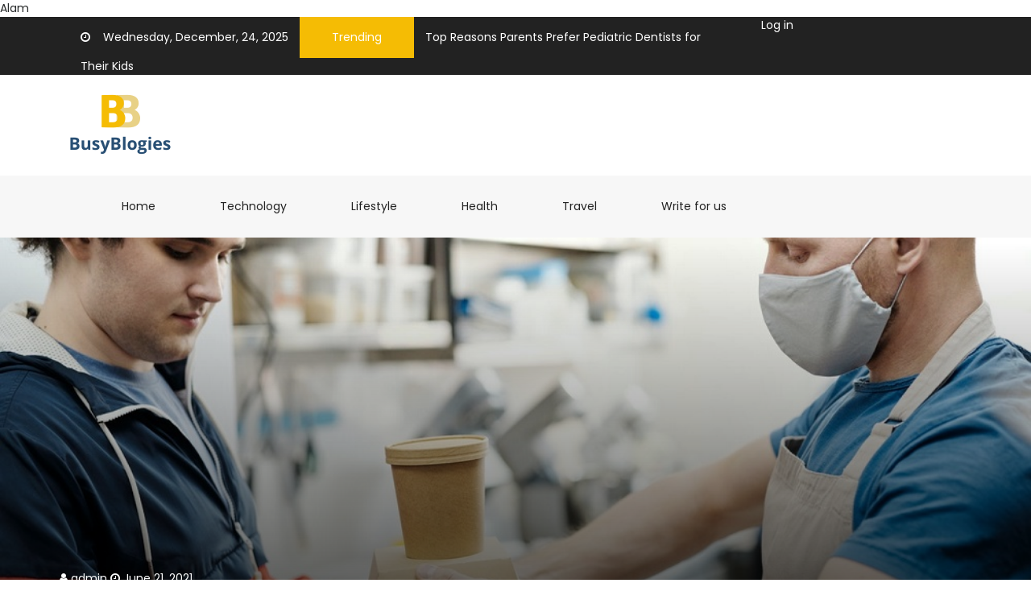

--- FILE ---
content_type: text/html; charset=UTF-8
request_url: https://www.busyblogies.com/best-digital-marketing-strategies-employed-online-food-delivery-business
body_size: 15164
content:
<!DOCTYPE html>
<html  lang="en" dir="ltr" prefix="content: http://purl.org/rss/1.0/modules/content/  dc: http://purl.org/dc/terms/  foaf: http://xmlns.com/foaf/0.1/  og: http://ogp.me/ns#  rdfs: http://www.w3.org/2000/01/rdf-schema#  schema: http://schema.org/  sioc: http://rdfs.org/sioc/ns#  sioct: http://rdfs.org/sioc/types#  skos: http://www.w3.org/2004/02/skos/core#  xsd: http://www.w3.org/2001/XMLSchema# ">
  <head>
    <meta charset="utf-8" />
<meta name="twitter:card" content="summary_large_image" />
<link rel="canonical" href="https://www.busyblogies.com/best-digital-marketing-strategies-employed-online-food-delivery-business" />
<meta name="description" content="The competition for gaining spotlight among restaurants is increasing day by day. Since third-party apps have been gathering the attention of people with the wide accessibility of restaurants and menus. The restaurants need to infuse some business tactics in order to gather customers." />
<meta name="twitter:title" content="Best Digital Marketing Strategies Employed In Online Food Delivery Business" />
<meta name="twitter:site" content="@BusyBlogies" />
<meta property="og:type" content="Article" />
<meta name="twitter:description" content="The competition for gaining spotlight among restaurants is increasing day by day. Since third-party apps have been gathering the attention of people with the wide accessibility of restaurants and menus. The restaurants need to infuse some business tactics in order to gather customers." />
<meta name="twitter:site:id" content="954667743390851072" />
<meta property="og:url" content="https://www.busyblogies.com/best-digital-marketing-strategies-employed-online-food-delivery-business" />
<meta name="twitter:creator:id" content="954667743390851072" />
<meta name="twitter:creator" content="@BusyBlogies" />
<meta property="og:title" content="Best Digital Marketing Strategies Employed In Online Food Delivery Business" />
<meta property="og:description" content="The competition for gaining spotlight among restaurants is increasing day by day. Since third-party apps have been gathering the attention of people with the wide accessibility of restaurants and menus. The restaurants need to infuse some business tactics in order to gather customers." />
<meta name="twitter:url" content="https://www.busyblogies.com/best-digital-marketing-strategies-employed-online-food-delivery-business" />
<meta name="twitter:image" content="https://www.busyblogies.com/sites/default/files/2021-06/food%20deleviry%20business_0.jpg" />
<meta property="og:image" content="https://www.busyblogies.com/sites/default/files/2021-06/food%20deleviry%20business_0.jpg" />
<meta property="og:image:url" content="https://www.busyblogies.com/sites/default/files/2021-06/food%20deleviry%20business_0.jpg" />
<meta property="og:image:secure_url" content="https://www.busyblogies.com" />
<meta property="og:updated_time" content="2025-09-04T17:26:55+05:30" />
<meta property="article:published_time" content="2021-06-21T10:54:49+05:30" />
<meta property="article:modified_time" content="2025-09-04T17:26:55+05:30" />
<meta name="Generator" content="Drupal 8 (https://www.drupal.org)" />
<meta name="MobileOptimized" content="width" />
<meta name="HandheldFriendly" content="true" />
<meta name="viewport" content="width=device-width, initial-scale=1.0" />
<link rel="shortcut icon" href="/sites/default/files/busyblogies%20fabeicon.jpg" type="image/jpeg" />
<link rel="revision" href="https://www.busyblogies.com/best-digital-marketing-strategies-employed-online-food-delivery-business" />
<script>window.a2a_config=window.a2a_config||{};a2a_config.callbacks=[];a2a_config.overlays=[];a2a_config.templates={};</script>

    <title>Best Digital Marketing Strategies Employed In Online Food Delivery Business | Busyblogies</title>
    <link rel="stylesheet" media="all" href="/sites/default/files/css/css_TxhkwgOCTVS-zrMH-frFRAMbKI70-jPksColV2llGc8.css" />
<link rel="stylesheet" media="all" href="https://cdn.jsdelivr.net/npm/bootstrap@3.4.1/dist/css/bootstrap.min.css" />
<link rel="stylesheet" media="all" href="https://cdn.jsdelivr.net/npm/@unicorn-fail/drupal-bootstrap-styles@0.0.2/dist/3.4.0/8.x-3.x/drupal-bootstrap.min.css" />
<link rel="stylesheet" media="all" href="https://maxcdn.bootstrapcdn.com/font-awesome/4.7.0/css/font-awesome.min.css" />
<link rel="stylesheet" media="all" href="https://fonts.googleapis.com/css?family=Poppins" />
<link rel="stylesheet" media="all" href="/sites/default/files/css/css_AWCbkOUwVCW8feikmgUejHNE33rUKT54vC3wi_eLkBo.css" />

    
<!--[if lte IE 8]>
<script src="/sites/default/files/js/js_VtafjXmRvoUgAzqzYTA3Wrjkx9wcWhjP0G4ZnnqRamA.js"></script>
<![endif]-->

	<link rel="stylesheet" type="text/css" href="/themes/busyblogies/css/media_query.css">
	<link rel="stylesheet" type="text/css" href="/themes/busyblogies/css/bootstrap.css">
	<link rel="stylesheet" type="text/css" href="/themes/busyblogies/css/animate.css">
	<link rel="stylesheet" type="text/css" href="/themes/busyblogies/css/owl.carousel.css">
	<link rel="stylesheet" type="text/css" href="/themes/busyblogies/css/owl.theme.default.css">
	<link rel="stylesheet" type="text/css" href="/themes/busyblogies/css/style_1.css">
		<!-- Global site tag (gtag.js) - Google Analytics -->
		<script async src="https://www.googletagmanager.com/gtag/js?id=UA-110086479-2"></script>
		<script>
		window.dataLayer = window.dataLayer || [];
		function gtag(){dataLayer.push(arguments);}
		gtag('js', new Date());

		gtag('config', 'UA-110086479-2');
		</script>
		<script data-ad-client="ca-pub-0352433466902082" async src="https://pagead2.googlesyndication.com/pagead/js/adsbygoogle.js"></script>
		Alam
  </head>
  <body class="path-node page-node-type-article has-glyphicons">
    <a href="#main-content" class="visually-hidden focusable skip-link">
      Skip to main content
    </a>
    
      <div class="dialog-off-canvas-main-canvas" data-off-canvas-main-canvas>
    <div class="container-fluid fh5co_header_bg">
    <div class="container">
        <div class="row">
            <div class="col-12 col-md-9"> 
				  <div class="region region-top-trending">
    <section class="views-element-container block block-views block-views-blocktrending-block-1 clearfix" id="block-views-block-trending-block-1">
  
    

      <div class="form-group"><div class="view view-trending view-id-trending view-display-id-block_1 js-view-dom-id-35bd909ecba9e1c0d88747e1040b5a14e56e5fe804c236efd89d810f0e3a1af3">
  
    
      
      <div class="view-content">
          <div class="views-row"><div class="views-field views-field-nothing"><span class="field-content"><div class="col-12 fh5co_mediya_center"><span class="color_fff fh5co_mediya_setting"><i class="fa fa-clock-o"></i>&nbsp;&nbsp;&nbsp; Wednesday, December, 24, 2025</span>
<div class="d-inline-block fh5co_trading_posotion_relative"><a class="treding_btn">Trending</a>
</div>
<a href="/top-reasons-parents-prefer-pediatric-dentists-their-kids" class="color_fff fh5co_mediya_setting">Top Reasons Parents Prefer Pediatric Dentists for Their Kids</a>
</div>	</span></div></div>

    </div>
  
          </div>
</div>

  </section>


  </div>
	
			</div>
			<div class="col-12 col-md-3"> 
				  <div class="region region-account-menu">
    <nav role="navigation" aria-labelledby="block-useraccountmenu-menu" id="block-useraccountmenu">
            <h2 class="sr-only" id="block-useraccountmenu-menu">User account menu</h2>

      
  
                
          <a href="/user/login" class="account_menu">Log in</a>

    




  </nav>

  </div>
	
			</div>			
        </div>
    </div>
</div>
<div class="container-fluid header-res">
    <div class="container">
        <div class="row">
            <div class="col-12 col-md-3 fh5co_padding_menu">
                  <div class="region region-site-branding">
    <section id="block-busyblogies-branding" class="site-branding block block-system block-system-branding-block clearfix">
  
    

   
  
   
      

            <a href="https://www.busyblogies.com/"><img src="/sites/default/files/busyblogies.png" alt="img" class="fh5co_logo_width"/> </a>
      
      
      
   
  
</section>


  </div>

            </div>
			<div class="col-12 col-md-9 align-self-center">
			  <div class="region region-top-mid">
    <section id="block-adsbanner700px" class="block block-block-content block-block-contentfdf12fcb-2c19-4270-a08e-4f388dc9f0b4 clearfix">
  
    

      
            <div class="field field--name-body field--type-text-with-summary field--label-hidden field--item"><script async="" src="https://pagead2.googlesyndication.com/pagead/js/adsbygoogle.js"></script>
<!-- Banner Ads 728px -->
<ins class="adsbygoogle" style="display:inline-block;width:728px;height:90px" data-ad-client="ca-pub-0352433466902082" data-ad-slot="3306566186"></ins>
<script>
<!--//--><![CDATA[// ><!--

     (adsbygoogle = window.adsbygoogle || []).push({});

//--><!]]>
</script></div>
      
  </section>


  </div>

			</div>

        </div>
    </div>
</div>
<div class="container-fluid bg-faded fh5co_padd_mediya padding_786">
    <div class="container padding_786">
        <nav class="navbar navbar-toggleable-md navbar-light ">
            <button class="navbar-toggler navbar-toggler-right mt-3" type="button" data-toggle="collapse"
                    data-target="#navbarSupportedContent" aria-controls="navbarSupportedContent" aria-expanded="false"
                    aria-label="Toggle navigation"><span class="fa fa-bars"></span></button>
          <div class="collapse navbar-collapse" id="navbarSupportedContent">        
              <div class="region region-primary-menu">
    <nav role="navigation" aria-labelledby="block-busyblogies-main-menu-menu" id="block-busyblogies-main-menu">
            <h2 class="sr-only" id="block-busyblogies-main-menu-menu">Main navigation</h2>

      
  

  
         <ul class="navbar-nav mr-auto">
                         <li class="nav-item item">
              <a href="/" class="nav-link" data-drupal-link-system-path="&lt;front&gt;">Home</a>
               </li>
                      <li class="nav-item item">
              <a href="/category/technology" class="nav-link" data-drupal-link-system-path="taxonomy/term/2">Technology</a>
               </li>
                      <li class="nav-item item">
              <a href="/category/lifestyle" class="nav-link" data-drupal-link-system-path="taxonomy/term/4">Lifestyle</a>
               </li>
                      <li class="nav-item item">
              <a href="/category/health" class="nav-link" data-drupal-link-system-path="taxonomy/term/3">Health</a>
               </li>
                      <li class="nav-item item">
              <a href="/category/tour-travel" class="nav-link" data-drupal-link-system-path="taxonomy/term/5">Travel</a>
               </li>
                      <li class="nav-item item">
              <a href="/write-us" class="nav-link" data-drupal-link-system-path="node/12">Write for us</a>
               </li>
      </ul>
     




  </nav>

  </div>

            </div>
        </nav>
    </div>
</div>



<!-- Banner -->
  <div class="region region-top-banner">
    <section class="views-element-container block block-views block-views-blockbanner-block-1 clearfix" id="block-views-block-banner-block-1">
  
    

      <div class="form-group">            <div class="views-row"><div class="fh5co_suceefh5co_height">
<img src="/sites/default/files/2021-06/food%20deleviry%20business_0.jpg" alt="food delivery app" title="">
<div class="fh5co_suceefh5co_height_position_absolute"></div>
<div class="fh5co_suceefh5co_height_position_absolute_font">
<div class="">
<span class="color_fff"> <i class="fa fa-user"></i> admin <i class="fa fa-clock-o"></i> June 21, 2021</span>
</div>
<div class=""><span class="fh5co_good_font"> Best Digital Marketing Strategies Employed In Online Food Delivery Business </span></div>
</div>
</div></div>

  </div>

  </section>


  </div>


<section class="small-breadcrumb">  
	<div class="container">
		<div class="region region-breadcrumbs">
		     <div class="region region-breadcrumb">
        <ol class="breadcrumb">
          <li >
                  <a href="/">Home</a>
              </li>
          <li >
                  Best Digital Marketing Strategies Employed In Online Food Delivery Business
              </li>
      </ol>


  </div>

		</div>
	</div>
</section>

<div role="main" class="container-fluid pb-4 pt-4 paddding">
  <div class="container paddding main-container  js-quickedit-main-content ">
    <div class="row mx-0">

     

            
                  <section  class="col-sm-12 col-md-8" class="top-space co-md-8 col-sm-12 animate-box"  data-animate-effect="fadeInLeft">

      

                
                
                
                          <a id="main-content"></a>
            <div class="region region-content">
        <h1 class="page-header"><span property="schema:name">Best Digital Marketing Strategies Employed In Online Food Delivery Business</span>
</h1>

  
<div id="fh5co-single-content" class="container-fluid pb-4 pt-4 paddding">
  <p>The competition for gaining spotlight among restaurants is increasing day by day. Since third-party apps have been gathering the attention of people with the wide accessibility of restaurants and menus. The restaurants need to infuse some business tactics in order to gather customers.</p>

<p>Partnering with third-party apps will handicap the restaurant business in two ways. One is that the restaurant has to spend a major part of its revenue on paying commissions. Secondly, you can’t know the choice of the customers. All the customer-related data will be collected by the third-party app. So, it is highly recommended to plan your individual food delivery or restaurant business.<br />
 </p>

<h2>The influence of digital marketing on food delivery business</h2>

<p>Digital marketing is the brainchild of technological advancements. With the rapid increase in online usage, it is easy for every business to etch their brand among users. Let us see how digital marketing practices can help you in popularizing your business, theory bringing in users.</p>

<p><strong>●    Search Engine Optimization</strong></p>

<p>Say you have developed a mobile application and a website for your restaurant. Now, you need to infuse some of the best search engine optimization strategies like keyword optimization, catchy title and images, and running pay-per-click campaigns. These terms may sound technical for you. So, let us break down these terms so that you can understand the core benefits of these strategies.</p>

<p>Search engine optimization is all about enhancing your website’s content in order to attract users. Generally, keyword optimization is one of the practices in SEO, where relevant keywords are inserted into your website to draw traffic. How do the keywords are selected? Simple! The keywords are selected based on the user’s search query. </p>

<p>Not just the keyword will help you fetch users. Other than the keywords, the title and the images of your website will help in pushing the visitors through the funnel, thereby making them your customers.</p>

<p>●    <strong>Relevant Pictures of the Food Items</strong></p>

<p>I believe that you will agree with the fact that pictures speak louder than words. In this regard, you can make your customers drool at your food items by including the images. Upload high definition images on your website and app in order to lift the overall appeal of your website/app.</p>

<p>Other than just images, try uploading video clippings that describe the preparation of different food items. These short video clippings that show the preparation of food from scratch will definitely trigger customers to place orders.</p>

<p><strong>●    Blogs</strong></p>

<p>Again, blogs are helpful in driving traffic both directly and indirectly. Let us see how blogs are an important part of marketing. Generally, people love reading blogs related to food, which can be recipes or food reviews. The best way is to publish recipes or step-by-step cooking processes on different blogging websites so that you will gain traction.</p>

<p>Another method is to publish recipe manuals on your website or the app itself. You can include the relevant keywords and bring users to your site.</p>

<p>● <strong>   Influencer Marketing</strong></p>

<p>Influencer marketing is quite rapidly becoming popular. You might have come across different social media influencers giving out reviews or promoting products and services. There are food bloggers who give reviews on restaurants on their social media pages. You can approach the influencers who have more followers so that the reach will be wide.</p>

<p><strong>●    App Store optimization</strong></p>

<p>Until now, we have been walking through the digital marketing practices that can be employed to drive users towards your site. Next, it is important to know about App Store optimization. Like how you optimize your website to receive organic traffic, it is the same in App Store optimization. Once your app is deployed on the platform, you need to strictly follow some optimization strategies. </p>

<p>App Store optimization too involves keyword and content optimization. Apart from that, you must frequently inspect the performance of your app. Chances are there, the processing speed of your app may see a dip as the number of user base or requests increase. So, it is essential to ensure that your app is robust.</p>

<p>The feedback your app receives is a core part of deciding the user base of your app. In general, it is common to receive negative feedback. But your prompt reply will help you retain those customers who give out their feedback. So, managing the feedback received from users also falls under the category of optimization techniques.<br />
 </p>

<p><strong>●    Clean and robust user interface</strong></p>

<p>The user interface of your app/website has to be meticulously designed so that users can order food without hassles. You can add images and videos of the food items to captivate users. At the same time, ensure that the multimedia content is not distracting or annoying to the users. </p>

<p>For instance, you might have come across sites where the chatbot covers a major part of the screen. This will definitely annoy the users and push them to leave the app abandoned. <br />
 </p>

<p><strong><span style="font-size:14px;">How about investing in a food delivery app like UberEats?</span></strong></p>

<p>In the fast-paced era of the online food business, a quick way to roll out your business is to invest in a <a href="https://www.appdupe.com/ubereats-clone-script">food delivery app like UberEats</a>. The app is ready-made, customizable and easily integrable into your business.</p>

<p>Since we have come to a close, it is essential to say a few words about the features to be added to your app. Live order tracking, reordering, and different payment gateways are the most crucial features. All the best!</p>

</div>               
<section id="block-adsmidcontent" class="block block-block-content block-block-content5931553c-b4e2-4b58-8e78-db40b2c25c50 clearfix">
  
    

      
            <div class="field field--name-body field--type-text-with-summary field--label-hidden field--item"><div align="center">
<script async="" src="https://pagead2.googlesyndication.com/pagead/js/adsbygoogle.js"></script>
<ins class="adsbygoogle" style="display:block; text-align:center;" data-ad-layout="in-article" data-ad-format="fluid" data-ad-client="ca-pub-0352433466902082" data-ad-slot="5010346345"></ins>
<script>
<!--//--><![CDATA[// ><!--

     (adsbygoogle = window.adsbygoogle || []).push({});

//--><!]]>
</script>
</div></div>
      
  </section>

<section id="block-addtoanybuttons" class="block block-addtoany block-addtoany-block clearfix">
  
    

      <span class="a2a_kit a2a_kit_size_32 addtoany_list" data-a2a-url="https://www.busyblogies.com/best-digital-marketing-strategies-employed-online-food-delivery-business" data-a2a-title="Best Digital Marketing Strategies Employed In Online Food Delivery Business"><a class="a2a_button_facebook"></a><a class="a2a_button_twitter"></a><a class="a2a_button_linkedin"></a><a class="a2a_button_google_plus"></a><a class="a2a_dd addtoany_share" href="https://www.addtoany.com/share#url=https%3A%2F%2Fwww.busyblogies.com%2Fbest-digital-marketing-strategies-employed-online-food-delivery-business&amp;title=Best%20Digital%20Marketing%20Strategies%20Employed%20In%20Online%20Food%20Delivery%20Business"></a></span>
  </section>

<section class="views-element-container block block-views block-views-blockauthor-bio-block-1 clearfix" id="block-views-block-author-bio-block-1">
  
      <h2 class="block-title">Author Bio</h2>
    

      <div class="form-group"><div class="view view-author-bio view-id-author_bio view-display-id-block_1 js-view-dom-id-81464adbaea56e72bec39f20864175e5007dc2d0e37ea919b993be56c7357ce1">
  
    
      
      <div class="view-content">
          <div class="views-row"><div class="views-field views-field-nothing"><span class="field-content"><div class="row pb-4">
	<div class="col-md-5">
		<div class="fh5co_hover_news_img">
		<div class="fh5co_news_img">  <img src="/sites/default/files/styles/medium/public/pictures/2020-05/dummy_5.jpg?itok=UkV7rHJo" width="127" height="141" alt="" typeof="Image" class="img-responsive" />


 </div>
		<div></div>
		</div>
	</div>
	<div class="col-md-7 animate-box fadeInUp animated-fast">
		<div class="fh5co_magna py-2"> admin </div>
		<p class="fh5co_magna_p"></p>
		<p class="fh5co_magna_p"></p>
		<div class="fh5co_consectetur">
		<p><strong data-end="84" data-start="69">BusyBlogies</strong> is a community-driven blogging platform that shares diverse insights on business, technology, health, lifestyle, travel, and more. We welcome guest writers, promote quality content, and aim to connect readers with fresh ideas and inspiration</p>

		</div>
	</div>
</div></span></div></div>

    </div>
  
          </div>
</div>

  </section>


  </div>

              </section>

                              <aside class="col-md-3 animate-box" data-animate-effect="fadeInRight" role="complementary">
            <div class="clearfix"></div>
                <div class="fh5co_tags_all">
                    <div class="region region-sidebar-second">
    <section id="block-adssquare300px" class="block block-block-content block-block-content7c748044-b9f9-44be-9c0e-e40f392b512b clearfix">
  
    

      
            <div class="field field--name-body field--type-text-with-summary field--label-hidden field--item"><script async="" src="https://pagead2.googlesyndication.com/pagead/js/adsbygoogle.js"></script>
<!-- responsive 300*250 -->
<ins class="adsbygoogle" style="display:inline-block;width:300px;height:250px" data-ad-client="ca-pub-0352433466902082" data-ad-slot="6675868583"></ins>
<script>
<!--//--><![CDATA[// ><!--

     (adsbygoogle = window.adsbygoogle || []).push({});

//--><!]]>
</script></div>
      
  </section>

<nav role="navigation" aria-labelledby="block-tags-menu" id="block-tags">
      
  <h2 id="block-tags-menu">Tags</h2>
  

        
  
                
          <a href="/tags/adventures" class="fh5co_tagg">Adventures</a>


            
          <a href="/tags/education" class="fh5co_tagg">Education</a>


            
          <a href="/tags/digital-marketing" class="fh5co_tagg">Digital Marketing</a>


            
          <a href="/tags/apps" class="fh5co_tagg">apps</a>


            
          <a href="/tags/internet-marketing" class="fh5co_tagg">Internet Marketing</a>


            
          <a href="/tags/google" class="fh5co_tagg">Google</a>


            
          <a href="/tags/ecommerce" class="fh5co_tagg">ecommerce</a>


            
          <a href="/tags/healthcare" class="fh5co_tagg">healthcare</a>


            
          <a href="/tags/lifestyle" class="fh5co_tagg">lifestyle</a>


            
          <a href="/tags/immune-system" class="fh5co_tagg">immune system</a>


            
          <a href="/tags/android" class="fh5co_tagg">android</a>


            
          <a href="/tags/infographics" class="fh5co_tagg">infographics</a>


    




  </nav>
<section class="views-element-container block block-views block-views-blockmost-popular-block-1 clearfix" id="block-views-block-most-popular-block-1">
  
      <h2 class="block-title">Most Popular</h2>
    

      <div class="form-group"><div class="view view-most-popular view-id-most_popular view-display-id-block_1 js-view-dom-id-a2f2114b282dd19c07eae09bc840d31718faa68cba135add28743cef1781be14">
  
    
      
      <div class="view-content">
          <div class="views-row"><div class="views-field views-field-nothing"><span class="field-content"><div class="row pb-3">
<div class="col-5 align-self-center">
<div class="fh5co_most_trading">  <img src="/sites/default/files/2025-12/Pediatric%20Dentists%20for%20Kids.jpg" width="795" height="529" alt="pediatric dentists" typeof="Image" class="img-responsive" />

</div>
</div>
	<div class="col-7 paddding">
		<div class="most_fh5co_treding_font"> <a href="/top-reasons-parents-prefer-pediatric-dentists-their-kids" hreflang="en">Top Reasons Parents Prefer Pediatric Dentists for Their Kids</a></div>
		<div class="most_fh5co_treding_font_123">December 13, 2025</div>
	</div>
</div></span></div></div>
    <div class="views-row"><div class="views-field views-field-nothing"><span class="field-content"><div class="row pb-3">
<div class="col-5 align-self-center">
<div class="fh5co_most_trading">  <img src="/sites/default/files/2025-12/Android%20Applications.jpg" width="1200" height="690" alt="Android Applications" typeof="Image" class="img-responsive" />

</div>
</div>
	<div class="col-7 paddding">
		<div class="most_fh5co_treding_font"> <a href="/how-leading-agencies-transform-ideas-android-applications" hreflang="en">How Leading Agencies Transform Ideas into Android Applications</a></div>
		<div class="most_fh5co_treding_font_123">December 13, 2025</div>
	</div>
</div></span></div></div>
    <div class="views-row"><div class="views-field views-field-nothing"><span class="field-content"><div class="row pb-3">
<div class="col-5 align-self-center">
<div class="fh5co_most_trading">  <img src="/sites/default/files/2025-12/Probiotics%20Market.jpg" width="1080" height="720" alt="Probiotics" typeof="Image" class="img-responsive" />

</div>
</div>
	<div class="col-7 paddding">
		<div class="most_fh5co_treding_font"> <a href="/overview-probiotics-and-their-role-human-health" hreflang="en">An Overview of Probiotics and Their Role in Human Health</a></div>
		<div class="most_fh5co_treding_font_123">December 12, 2025</div>
	</div>
</div></span></div></div>
    <div class="views-row"><div class="views-field views-field-nothing"><span class="field-content"><div class="row pb-3">
<div class="col-5 align-self-center">
<div class="fh5co_most_trading">  <img src="/sites/default/files/2025-12/delhi-india-gate.jpg" width="640" height="427" alt="" typeof="Image" class="img-responsive" />

</div>
</div>
	<div class="col-7 paddding">
		<div class="most_fh5co_treding_font"> <a href="/delhi-travel-guide-exploring-indias-historic-capital" hreflang="en">Delhi Travel Guide: Exploring India&#039;s Historic Capital</a></div>
		<div class="most_fh5co_treding_font_123">December 11, 2025</div>
	</div>
</div></span></div></div>
    <div class="views-row"><div class="views-field views-field-nothing"><span class="field-content"><div class="row pb-3">
<div class="col-5 align-self-center">
<div class="fh5co_most_trading">  <img src="/sites/default/files/2021-07/Daulatabad%20Fort.jpg" width="1300" height="700" alt="Daulatabad Fort" typeof="Image" class="img-responsive" />

</div>
</div>
	<div class="col-7 paddding">
		<div class="most_fh5co_treding_font"> <a href="/daulatabad-fort-history-city" hreflang="en">Devagiri / Daulatabad Fort Aurangabad | History, Entry Fee, Timings</a></div>
		<div class="most_fh5co_treding_font_123">December 10, 2025</div>
	</div>
</div></span></div></div>

    </div>
  
          </div>
</div>

  </section>

<section class="views-element-container block block-views block-views-blockcategory-block-1 clearfix" id="block-views-block-category-block-1">
  
      <h2 class="block-title">Category</h2>
    

      <div class="form-group"><div class="view view-category view-id-category view-display-id-block_1 js-view-dom-id-179957227cf121fbda723df58cedf6940b211e71f0524efe8d093e6c13f5853d">
  
    
      
      <div class="view-content">
          <div class="views-row"><div class="views-field views-field-nothing"><span class="field-content"><a href="/category/education " class="fh5co_tagg">Education</a></span></div></div>
    <div class="views-row"><div class="views-field views-field-nothing"><span class="field-content"><a href="/category/technology " class="fh5co_tagg">Technology</a></span></div></div>
    <div class="views-row"><div class="views-field views-field-nothing"><span class="field-content"><a href="/category/health " class="fh5co_tagg">Health</a></span></div></div>
    <div class="views-row"><div class="views-field views-field-nothing"><span class="field-content"><a href="/category/lifestyle " class="fh5co_tagg">Lifestyle</a></span></div></div>
    <div class="views-row"><div class="views-field views-field-nothing"><span class="field-content"><a href="/category/tour-travel " class="fh5co_tagg">Tour &amp; Travel</a></span></div></div>
    <div class="views-row"><div class="views-field views-field-nothing"><span class="field-content"><a href="/category/android " class="fh5co_tagg">Android</a></span></div></div>
    <div class="views-row"><div class="views-field views-field-nothing"><span class="field-content"><a href="/category/apps " class="fh5co_tagg">Apps</a></span></div></div>
    <div class="views-row"><div class="views-field views-field-nothing"><span class="field-content"><a href="/category/computer " class="fh5co_tagg">Computer</a></span></div></div>
    <div class="views-row"><div class="views-field views-field-nothing"><span class="field-content"><a href="/category/fitness " class="fh5co_tagg">Fitness</a></span></div></div>
    <div class="views-row"><div class="views-field views-field-nothing"><span class="field-content"><a href="/category/infographics " class="fh5co_tagg">Infographics</a></span></div></div>
    <div class="views-row"><div class="views-field views-field-nothing"><span class="field-content"><a href="/category/internet " class="fh5co_tagg">Internet</a></span></div></div>
    <div class="views-row"><div class="views-field views-field-nothing"><span class="field-content"><a href="/category/internet-marketing " class="fh5co_tagg">Internet Marketing</a></span></div></div>
    <div class="views-row"><div class="views-field views-field-nothing"><span class="field-content"><a href="/category/mobile " class="fh5co_tagg">Mobile</a></span></div></div>
    <div class="views-row"><div class="views-field views-field-nothing"><span class="field-content"><a href="/category/news " class="fh5co_tagg">News</a></span></div></div>
    <div class="views-row"><div class="views-field views-field-nothing"><span class="field-content"><a href="/category/properties " class="fh5co_tagg">Properties</a></span></div></div>
    <div class="views-row"><div class="views-field views-field-nothing"><span class="field-content"><a href="/category/search-engine-optiozation " class="fh5co_tagg">Search Engine Optiozation</a></span></div></div>
    <div class="views-row"><div class="views-field views-field-nothing"><span class="field-content"><a href="/category/software " class="fh5co_tagg">Software</a></span></div></div>
    <div class="views-row"><div class="views-field views-field-nothing"><span class="field-content"><a href="/category/sports " class="fh5co_tagg">Sports</a></span></div></div>
    <div class="views-row"><div class="views-field views-field-nothing"><span class="field-content"><a href="/category/web-development " class="fh5co_tagg">Web Development</a></span></div></div>
    <div class="views-row"><div class="views-field views-field-nothing"><span class="field-content"><a href="/category/digital-marketing " class="fh5co_tagg">Digital Marketing</a></span></div></div>
    <div class="views-row"><div class="views-field views-field-nothing"><span class="field-content"><a href="/category/lawyer " class="fh5co_tagg">Lawyer</a></span></div></div>
    <div class="views-row"><div class="views-field views-field-nothing"><span class="field-content"><a href="/category/entertainment " class="fh5co_tagg">Entertainment</a></span></div></div>

    </div>
  
          </div>
</div>

  </section>


  </div>

                </div> 
          </aside>
                  </div>
  </div>
  </div>

  <div class="region region-trending-news">
    <section class="views-element-container block block-views block-views-blocktrending-news-block-1 clearfix" id="block-views-block-trending-news-block-1-3">
  
    

      <div class="form-group"><div class="view view-trending-news view-id-trending_news view-display-id-block_1 js-view-dom-id-b28b966b27a166b8ec9088fcb33d3dc2ea04e0143daecfb088d685c49dc175e8">
  
    
      
      <div class="view-content">
      <div class="container-fluid pt-3">
    <div class="container animate-box" data-animate-effect="fadeIn">
        <div>
            <div class="fh5co_heading fh5co_heading_border_bottom py-2 mb-4">Trending Post</div>
        </div>
        <div class="owl-carousel owl-theme js" id="slider1">
						   <div class="views-field views-field-nothing"><span class="field-content"><div class="item px-2">
	<div class="fh5co_latest_trading_img_position_relative">
		<div class="fh5co_latest_trading_img">
			<span class="fh5co_img_special_relative">  <img src="/sites/default/files/styles/blog_list/public/2025-12/Pediatric%20Dentists%20for%20Kids.jpg?itok=bj-97Obx" width="254" height="326" alt="pediatric dentists" typeof="Image" class="img-responsive" />


</span>
		</div>
		<div class="fh5co_latest_trading_img_position_absolute"></div>
		<div class="fh5co_latest_trading_img_position_absolute_1">
			<div class="text-white"> <a href="/top-reasons-parents-prefer-pediatric-dentists-their-kids" hreflang="en">Top Reasons Parents Prefer Pediatric Dentists for Their Kids</a></div>
			<div class="fh5co_latest_trading_date_and_name_color"> admin  - December 13, 2025</div>
		</div>
	</div>
</div></span></div>
			 			   <div class="views-field views-field-nothing"><span class="field-content"><div class="item px-2">
	<div class="fh5co_latest_trading_img_position_relative">
		<div class="fh5co_latest_trading_img">
			<span class="fh5co_img_special_relative">  <img src="/sites/default/files/styles/blog_list/public/2025-12/Android%20Applications.jpg?itok=ZatRu0ts" width="254" height="326" alt="Android Applications" typeof="Image" class="img-responsive" />


</span>
		</div>
		<div class="fh5co_latest_trading_img_position_absolute"></div>
		<div class="fh5co_latest_trading_img_position_absolute_1">
			<div class="text-white"> <a href="/how-leading-agencies-transform-ideas-android-applications" hreflang="en">How Leading Agencies Transform Ideas into Android Applications</a></div>
			<div class="fh5co_latest_trading_date_and_name_color"> Iftekhar  - December 13, 2025</div>
		</div>
	</div>
</div></span></div>
			 			   <div class="views-field views-field-nothing"><span class="field-content"><div class="item px-2">
	<div class="fh5co_latest_trading_img_position_relative">
		<div class="fh5co_latest_trading_img">
			<span class="fh5co_img_special_relative">  <img src="/sites/default/files/styles/blog_list/public/2025-12/Probiotics%20Market.jpg?itok=VeOsQZH2" width="254" height="326" alt="Probiotics" typeof="Image" class="img-responsive" />


</span>
		</div>
		<div class="fh5co_latest_trading_img_position_absolute"></div>
		<div class="fh5co_latest_trading_img_position_absolute_1">
			<div class="text-white"> <a href="/overview-probiotics-and-their-role-human-health" hreflang="en">An Overview of Probiotics and Their Role in Human Health</a></div>
			<div class="fh5co_latest_trading_date_and_name_color"> admin  - December 12, 2025</div>
		</div>
	</div>
</div></span></div>
			 			   <div class="views-field views-field-nothing"><span class="field-content"><div class="item px-2">
	<div class="fh5co_latest_trading_img_position_relative">
		<div class="fh5co_latest_trading_img">
			<span class="fh5co_img_special_relative">  <img src="/sites/default/files/styles/blog_list/public/2021-07/Daulatabad%20Fort.jpg?itok=-Vx1W0jY" width="254" height="326" alt="Daulatabad Fort" typeof="Image" class="img-responsive" />


</span>
		</div>
		<div class="fh5co_latest_trading_img_position_absolute"></div>
		<div class="fh5co_latest_trading_img_position_absolute_1">
			<div class="text-white"> <a href="/daulatabad-fort-history-city" hreflang="en">Devagiri / Daulatabad Fort Aurangabad | History, Entry Fee, Timings</a></div>
			<div class="fh5co_latest_trading_date_and_name_color"> admin  - December 10, 2025</div>
		</div>
	</div>
</div></span></div>
			 			   <div class="views-field views-field-nothing"><span class="field-content"><div class="item px-2">
	<div class="fh5co_latest_trading_img_position_relative">
		<div class="fh5co_latest_trading_img">
			<span class="fh5co_img_special_relative">  <img src="/sites/default/files/styles/blog_list/public/2025-11/movie.jpg?itok=JjA_ALoz" width="254" height="326" alt="bollyflix movie download" typeof="Image" class="img-responsive" />


</span>
		</div>
		<div class="fh5co_latest_trading_img_position_absolute"></div>
		<div class="fh5co_latest_trading_img_position_absolute_1">
			<div class="text-white"> <a href="/bollyflix-your-ultimate-gateway-indian-cinema-and-entertainment" hreflang="en">Bollyflix: Your Ultimate Gateway to Indian Cinema and Entertainment</a></div>
			<div class="fh5co_latest_trading_date_and_name_color"> admin  - November 29, 2025</div>
		</div>
	</div>
</div></span></div>
			 			   <div class="views-field views-field-nothing"><span class="field-content"><div class="item px-2">
	<div class="fh5co_latest_trading_img_position_relative">
		<div class="fh5co_latest_trading_img">
			<span class="fh5co_img_special_relative">  <img src="/sites/default/files/styles/blog_list/public/2025-09/Beautiful-Home%20Exterior.jpg?itok=RYMwdcZ0" width="254" height="326" alt="Home Exterior" typeof="Image" class="img-responsive" />


</span>
		</div>
		<div class="fh5co_latest_trading_img_position_absolute"></div>
		<div class="fh5co_latest_trading_img_position_absolute_1">
			<div class="text-white"> <a href="/siding-maintenance-tips-for-home-exterior" hreflang="en">Siding Maintenance Tips to Keep Your Home Exterior Looking New</a></div>
			<div class="fh5co_latest_trading_date_and_name_color"> admin  - September 27, 2025</div>
		</div>
	</div>
</div></span></div>
			 			   <div class="views-field views-field-nothing"><span class="field-content"><div class="item px-2">
	<div class="fh5co_latest_trading_img_position_relative">
		<div class="fh5co_latest_trading_img">
			<span class="fh5co_img_special_relative">  <img src="/sites/default/files/styles/blog_list/public/2025-09/artificial-intelligence-4389372_1280.jpg?itok=CHfML-Qe" width="254" height="326" alt="artificial intelligence" typeof="Image" class="img-responsive" />


</span>
		</div>
		<div class="fh5co_latest_trading_img_position_absolute"></div>
		<div class="fh5co_latest_trading_img_position_absolute_1">
			<div class="text-white"> <a href="/evolution-of-artificial-intelligence-and-data-science" hreflang="en">Evolution of Artificial Intelligence and Data Science: A Must-Know for B.Tech Students</a></div>
			<div class="fh5co_latest_trading_date_and_name_color"> admin  - September 17, 2025</div>
		</div>
	</div>
</div></span></div>
			 			   <div class="views-field views-field-nothing"><span class="field-content"><div class="item px-2">
	<div class="fh5co_latest_trading_img_position_relative">
		<div class="fh5co_latest_trading_img">
			<span class="fh5co_img_special_relative">  <img src="/sites/default/files/styles/blog_list/public/2025-09/ceiling-8802142_1280.jpg?itok=Q5dJuzvG" width="254" height="326" alt="sheet metal" typeof="Image" class="img-responsive" />


</span>
		</div>
		<div class="fh5co_latest_trading_img_position_absolute"></div>
		<div class="fh5co_latest_trading_img_position_absolute_1">
			<div class="text-white"> <a href="/green-steel-and-sustainability-how-sheet-metal-businesses-canada-go-eco-friendly" hreflang="en">Green Steel and Sustainability: How Sheet Metal Businesses in Canada Go Eco‑Friendly</a></div>
			<div class="fh5co_latest_trading_date_and_name_color"> admin  - September 7, 2025</div>
		</div>
	</div>
</div></span></div>
			 			   <div class="views-field views-field-nothing"><span class="field-content"><div class="item px-2">
	<div class="fh5co_latest_trading_img_position_relative">
		<div class="fh5co_latest_trading_img">
			<span class="fh5co_img_special_relative">  <img src="/sites/default/files/styles/blog_list/public/2025-09/Exterior%20Remodeling.png?itok=p9suSVzd" width="254" height="326" alt="Exterior Remodeling" typeof="Image" class="img-responsive" />


</span>
		</div>
		<div class="fh5co_latest_trading_img_position_absolute"></div>
		<div class="fh5co_latest_trading_img_position_absolute_1">
			<div class="text-white"> <a href="/boost-your-homes-value-these-exterior-remodeling-must-haves" hreflang="en">Boost Your Home&#039;s Value With These Exterior Remodeling Must-Haves</a></div>
			<div class="fh5co_latest_trading_date_and_name_color"> admin  - September 4, 2025</div>
		</div>
	</div>
</div></span></div>
			 			   <div class="views-field views-field-nothing"><span class="field-content"><div class="item px-2">
	<div class="fh5co_latest_trading_img_position_relative">
		<div class="fh5co_latest_trading_img">
			<span class="fh5co_img_special_relative">  <img src="/sites/default/files/styles/blog_list/public/2021-01/Understanding%20the%20Concept%20and%20Benefits%20of%20Micronutrients.jpg?itok=Cwl5daH-" width="254" height="326" alt="Benefits of Micronutrients" typeof="Image" class="img-responsive" />


</span>
		</div>
		<div class="fh5co_latest_trading_img_position_absolute"></div>
		<div class="fh5co_latest_trading_img_position_absolute_1">
			<div class="text-white"> <a href="/understanding-concept-and-benefits-micronutrients" hreflang="en">Understanding the Concept and Benefits of Micronutrients</a></div>
			<div class="fh5co_latest_trading_date_and_name_color"> admin  - July 12, 2025</div>
		</div>
	</div>
</div></span></div>
			   
		</div>
	</div>
</div>        
    </div>
  
          </div>
</div>

  </section>


  </div>



<div class="container-fluid fh5co_footer_bg pb-3">
    <div class="container animate-box">
        <div class="row">
            <div class="col-12 spdp_right py-5"></div>
            <div class="clearfix"></div>
            <div class="col-12 col-md-4 col-lg-3">
                <div class="footer_sub_about pb-3"> 
                  <div class="region region-footer-about">
    <section id="block-about" class="block block-block-content block-block-content779fcdbc-e764-4684-831d-1475bce4e775 clearfix">
  
    

      
            <div class="field field--name-body field--type-text-with-summary field--label-hidden field--item"><div class="footer_main_title py-3"> About</div>

<div class="footer_sub_about pb-3"> 
Busyblogies is a community blog where we allow bloggers to take part and contribute via guest posts. If you wish to be a part of Busyblogies please fill given form or  send an email to busyblogies@gmail.com

If you have any queries regarding guest posting at Busyblogies, do let us know via the contact form.
</div>
</div>
      
  </section>


  </div>

                </div>
                <div class="footer_mediya_icon">

                                        <div class="text-center d-inline-block"><a href="https://www.facebook.com/busyblogies" target="_blank" class="fh5co_display_table_footer">
                        <div class="fh5co_verticle_middle"><i class="fa fa-facebook"></i></div>
                    </a></div>
                    					
                                        <div class="text-center d-inline-block"><a href="https://twitter.com/BusyBlogies" target="_blank" class="fh5co_display_table_footer">
                        <div class="fh5co_verticle_middle"><i class="fa fa-twitter"></i></div>
                    </a></div>
                    					
                     

                                        <div class="text-center d-inline-block"><a href="https://www.youtube.com/@busyblogies" target="_blank" class="fh5co_display_table_footer">
                        <div class="fh5co_verticle_middle"><i class="fa fa-youtube"></i></div>
                    </a></div>
                                    </div>
            </div>
            <div class="col-12 col-md-3 col-lg-2">
                <ul class="footer_menu">
                   
                </ul>
            </div>
            <div class="col-12 col-md-5 col-lg-3 position_footer_relative">
                  <div class="region region-footer-most-viewed-post">
    <section class="views-element-container block block-views block-views-blockmost-viewed-block-1 clearfix" id="block-views-block-most-viewed-block-1">
  
    

      <div class="form-group"><div class="view view-most-viewed view-id-most_viewed view-display-id-block_1 js-view-dom-id-6022adeed03085ca18a8279f4bab2187458c8aebdd32a9e3020942f19d88228b">
  
    
      <div class="view-header">
      <div class="footer_main_title py-3"> Most Viewed Posts</div>
    </div>
      
      <div class="view-content">
          <div class="views-row"><div class="views-field views-field-nothing"><span class="field-content"><div class="footer_makes_sub_font">December 13, 2025 </div>
<a href="/top-reasons-parents-prefer-pediatric-dentists-their-kids " class="footer_post pb-4"> Top Reasons Parents Prefer Pediatric Dentists for Their Kids </a></span></div></div>
    <div class="views-row"><div class="views-field views-field-nothing"><span class="field-content"><div class="footer_makes_sub_font">December 13, 2025 </div>
<a href="/how-leading-agencies-transform-ideas-android-applications " class="footer_post pb-4"> How Leading Agencies Transform Ideas into Android Applications </a></span></div></div>
    <div class="views-row"><div class="views-field views-field-nothing"><span class="field-content"><div class="footer_makes_sub_font">December 12, 2025 </div>
<a href="/overview-probiotics-and-their-role-human-health " class="footer_post pb-4"> An Overview of Probiotics and Their Role in Human Health </a></span></div></div>

    </div>
  
          </div>
</div>

  </section>


  </div>

                <div class="footer_position_absolute"><img src="https://www.busyblogies.com/themes/busyblogies/images/footer_sub_tipik.png" alt="img" class="width_footer_sub_img"/></div>
            </div>
            <div class="col-12 col-md-12 col-lg-4 ">
                 
            </div>
        </div>
        <div class="row justify-content-center pt-2 pb-4">
              <div class="region region-footer-subscribe">
    <section id="block-webform" class="block block-webform block-webform-block clearfix">
  
    

       <div class="col-12 col-md-12 col-lg-12 ">
    <div class="input-group">
	   
    
    
	<form class="webform-submission-form webform-submission-add-form webform-submission-subscribe-form webform-submission-subscribe-add-form webform-submission-subscribe-node-282-form webform-submission-subscribe-node-282-add-form js-webform-details-toggle webform-details-toggle" data-drupal-selector="webform-submission-subscribe-node-282-add-form" action="/best-digital-marketing-strategies-employed-online-food-delivery-business" method="post" id="webform-submission-subscribe-node-282-add-form" accept-charset="UTF-8">
        <span class="input-group-addon fh5co_footer_text_box" style='margin: 14px 0px 14px 0px;' id="basic-addon1"><i class="fa fa-envelope"></i></span>
         <div class="form-item js-form-item form-type-email js-form-type-email form-item-email js-form-item-email form-no-label form-group">
  
  
  <input class="form-control fh5co_footer_text_box form-email required form-control" data-drupal-selector="edit-email" type="email" id="edit-email" name="email" value="" size="60" maxlength="254" placeholder="Enter your email..." required="required" aria-required="true" />

  
  
  </div>

        
          
			
			<input autocomplete="off" data-drupal-selector="form-1x3fn3ljbildrdvo-g1dk26bpqnjwayvc1qy8ehxcru" type="hidden" name="form_build_id" value="form-1x3fn3lJbIldRdVO-g1dk26BpqNJWaYvC1QY8EHXCrU" />
			<input data-drupal-selector="edit-webform-submission-subscribe-node-282-add-form" type="hidden" name="form_id" value="webform_submission_subscribe_node_282_add_form" />
			
			<div data-drupal-selector="edit-actions" class="form-actions webform-actions form-group js-form-wrapper form-wrapper" id="edit-actions"><button class="webform-button--submit button button--primary js-form-submit form-submit btn-primary btn" data-drupal-selector="edit-actions-submit" type="submit" id="edit-actions-submit" name="op" value="Subscribe">Subscribe</button>
</div>

         

		</form>	 
    </div>
	
</div>




  </section>


  </div>

        </div>
    </div>
</div>
<div class="container-fluid fh5co_footer_right_reserved">
    <div class="container">
        <div class="row">
            <div class="col-12 col-md-6 py-4 Reserved">
			© Copyright 2020, All rights reserved. Design by <a href="https://www.zedangle.com/" title="zedangle">zedangle</a>
            </div>
            <div class="col-12 col-md-6 spdp_right py-4">
                 <div class="region region-copy-right-footer-menu">
    <nav role="navigation" aria-labelledby="block-footer-menu" id="block-footer">
            
  <h2 class="visually-hidden" id="block-footer-menu">Footer</h2>
  

        
  
                
          <a href="/" class="footer_last_part_menu">Home</a>

            
          <a href="/about-us" class="footer_last_part_menu">About US</a>

            
          <a href="/author" class="footer_last_part_menu">Author</a>

            
          <a href="/advertise-us" class="footer_last_part_menu">Advertise</a>

            
          <a href="/contact-us" class="footer_last_part_menu">Contact Us</a>

    




  </nav>

  </div>

            </div>
        </div>
    </div>
</div>

<div class="gototop js-top">
    <a href="#" class="js-gotop"><i class="fa fa-arrow-up"></i></a>
</div>
  </div>

    
    <script type="application/json" data-drupal-selector="drupal-settings-json">{"path":{"baseUrl":"\/","scriptPath":null,"pathPrefix":"","currentPath":"node\/282","currentPathIsAdmin":false,"isFront":false,"currentLanguage":"en"},"pluralDelimiter":"\u0003","suppressDeprecationErrors":true,"bootstrap":{"forms_has_error_value_toggle":1,"modal_animation":1,"modal_backdrop":"true","modal_focus_input":1,"modal_keyboard":1,"modal_select_text":1,"modal_show":1,"modal_size":"","popover_enabled":1,"popover_animation":1,"popover_auto_close":1,"popover_container":"body","popover_content":"","popover_delay":"0","popover_html":0,"popover_placement":"right","popover_selector":"","popover_title":"","popover_trigger":"click","tooltip_enabled":1,"tooltip_animation":1,"tooltip_container":"body","tooltip_delay":"0","tooltip_html":0,"tooltip_placement":"auto left","tooltip_selector":"","tooltip_trigger":"hover"},"ajaxTrustedUrl":{"form_action_p_pvdeGsVG5zNF_XLGPTvYSKCf43t8qZYSwcfZl2uzM":true},"user":{"uid":0,"permissionsHash":"363547eba03a464396983809e53e091977b91ec614afa2e382684ae44c0d234c"}}</script>
<script src="/sites/default/files/js/js_kKea0yRcBsCtVYZdKKvbo2LmN6LL9X1DT17bHxS8mJw.js"></script>
<script src="https://static.addtoany.com/menu/page.js" async></script>
<script src="/sites/default/files/js/js_ub51wMJa7a5s4rqOWoE6LS41MCo9CtIgrOXRfmOjgqI.js"></script>
<script src="https://cdn.jsdelivr.net/npm/bootstrap@3.4.1/dist/js/bootstrap.min.js" integrity="sha256-nuL8/2cJ5NDSSwnKD8VqreErSWHtnEP9E7AySL+1ev4=" crossorigin="anonymous"></script>
<script src="/sites/default/files/js/js_SBPs4Nz8s8sJ8Fu_02wEGLfwObvZDsPxZOtNkHQNtKc.js"></script>
<script src="https://cdnjs.cloudflare.com/ajax/libs/tether/1.4.0/js/tether.min.js"></script>
<script src="/sites/default/files/js/js_j9fAvqok4Cuwckv6GhD2uHYmUuZcvbTNpsVNCloORBo.js"></script>

  </body>
</html>


--- FILE ---
content_type: text/html; charset=utf-8
request_url: https://www.google.com/recaptcha/api2/aframe
body_size: 268
content:
<!DOCTYPE HTML><html><head><meta http-equiv="content-type" content="text/html; charset=UTF-8"></head><body><script nonce="U7Ww0MGyq2z_g_7gSBdoRw">/** Anti-fraud and anti-abuse applications only. See google.com/recaptcha */ try{var clients={'sodar':'https://pagead2.googlesyndication.com/pagead/sodar?'};window.addEventListener("message",function(a){try{if(a.source===window.parent){var b=JSON.parse(a.data);var c=clients[b['id']];if(c){var d=document.createElement('img');d.src=c+b['params']+'&rc='+(localStorage.getItem("rc::a")?sessionStorage.getItem("rc::b"):"");window.document.body.appendChild(d);sessionStorage.setItem("rc::e",parseInt(sessionStorage.getItem("rc::e")||0)+1);localStorage.setItem("rc::h",'1769006842046');}}}catch(b){}});window.parent.postMessage("_grecaptcha_ready", "*");}catch(b){}</script></body></html>

--- FILE ---
content_type: text/css
request_url: https://www.busyblogies.com/themes/busyblogies/css/media_query.css
body_size: 497
content:
@charset "utf-8";

/* CSS Document */
@media(min-width:320px) and (max-width:480px) {
.padding_786 {
	padding-left: 0 !important;
	padding-right: 0 !important;
}
.fh5co_mediya_setting {
	display: block;
	text-align: center;
	padding: 10px 0;
}
.treding_btn {
	background: #f5bc04;
	color: #fff;
	margin: 0 10px;
	display: inline-block;
	padding: 5px 40px;
}
.fh5co_treding_position_absolute {
	display: none;
}
.fh5co_mediya_center {
	text-align: center;
}
.fh5co_mediya_right {
	text-align: center!important;
}
.fh5co_padding_menu {
	padding: 0px 0;
	padding-top: 10px;
}
.mobile_logo_width {
	display: block!important;
	margin-left: 20px;
	padding-bottom: 10px;
}
.fh5co_padd_mediya {
	padding-top: 0px;
}
.navbar-light .navbar-nav .open > .nav-link, .navbar-light .navbar-nav .active > .nav-link, .navbar-light .navbar-nav .nav-link.open, .navbar-light .navbar-nav .nav-link.active {
	-webkit-clip-path: polygon(0 0, 100% 0%, 100% 100%, 0% 100%)!important;
	clip-path: polygon(0 0, 100% 0%, 100% 100%, 0% 100%)!important;
}
.navbar-light .navbar-nav .nav-link {
	-webkit-clip-path: polygon(0 0, 100% 0%, 100% 100%, 0% 100%)!important;
	clip-path: polygon(0 0, 100% 0%, 100% 100%, 0% 100%)!important;
}
.fh5co_display_table {
	height: 25px;
	width: 25px;
	display: table;
	color: #777;
	font-size: 18px;
	border: 1px solid #fff!important;
	cursor: pointer;
	border-radius: 50%;
	transition: 1s;
	margin: 0 10px;
	color: #777!important;
}
.fh5co_conty_width {
	margin-top: 10px;
}
.fh5co_good_font {
	font-size: 16px;
}
.fh5co_good_font_2 {
	font-size: 14px;
}
.fh5co_suceefh5co_height_2 {
	height: 200px;
	overflow: hidden;
	width: 100%;
	position: relative;
}
.fh5co_suceefh5co_height_2 > img {
	height: 200px;
	width: 100%;
}
.fh5co_suceefh5co_height {
	height: auto;
	overflow: hidden;
	width: 100%;
	position: relative;
}
.fh5co_suceefh5co_height > img {
	height: auto;
	width: 100%;
}
.fh5co_suceefh5co_height_position_absolute_font {
	position: absolute;
	width: 100%;
	height: 100%;
	color: #fff;
	z-index: 7;
	top: 60%;
	left: 5%;
	padding: 0 10px;
}
.fh5co_footer_bg {
	background: #222;
	color: #fff;
	-webkit-clip-path: polygon(0 0, 100% 0, 100% 100%, 0% 100%);
	clip-path: polygon(0 0, 100% 0, 100% 100%, 0% 100%);
}
.spdp_right {
	text-align: center;
}
.footer_img_post_6 {
	height: 30px;
	width: 50px;
	overflow: hidden;
	margin: 10px 10px;
	display: inline-block;
}
.footer_img_post_6 > img {
	width: 50px;
	height: 30px;
}
.Reserved {
	text-align: center;
}
.btn_mange_pagging {
	background: #f1f1f1;
	padding: 12px 5px;
	color: #222!important;
	font-weight: 800;
	margin: 0 5px;
	transition: 0.5s;
	font-size: 12px;
}
.btn_pagging {
	background: #f1f1f1!important;
	color: #222;
	padding: 12px 10px!important;
	font-weight: 800;
	margin: 0 5px;
	transition: 0.5s;
	font-size: 12px;
}
.btn_mange_pagging:hover, .btn_mange_pagging:focus {
	background: #222;
	color: #fff!important;
	font-weight: 800;
}
.btn_pagging:hover, .btn_pagging:focus {
	background: #222!important;
	color: #fff;
}
}

@media(min-width:480px) and (max-width:767px) {
.fh5co_latest_trading_img {
	height: 226px;
}
.fh5co_latest_trading_img > img {
	height: 240px;
}
.fh5co_img_special_relative {
	right: 0;
}
.mobile_logo_width {
	display: block!important;
	margin-left: 20px;
	padding-bottom: 10px;
}
.navbar-light .navbar-nav .open > .nav-link, .navbar-light .navbar-nav .active > .nav-link, .navbar-light .navbar-nav .nav-link.open, .navbar-light .navbar-nav .nav-link.active {
	-webkit-clip-path: polygon(0 0, 100% 0%, 100% 100%, 0% 100%)!important;
	clip-path: polygon(0 0, 100% 0%, 100% 100%, 0% 100%)!important;
}
.navbar-light .navbar-nav .nav-link {
	-webkit-clip-path: polygon(0 0, 100% 0%, 100% 100%, 0% 100%)!important;
	clip-path: polygon(0 0, 100% 0%, 100% 100%, 0% 100%)!important;
}

@media(min-width:768px) and (max-width:1024px) {
.fh5co_mediya_center {
	font-size: 12px;
}
.fh5co_logo_width {
	display: none;
}
.fh5co_mediya_right {
	padding-top: 20px;
}
.mobile_logo_width {
	display: block!important;
	margin-left: 20px;
	padding-bottom: 10px;
}
.navbar-light .navbar-nav .open > .nav-link, .navbar-light .navbar-nav .active > .nav-link, .navbar-light .navbar-nav .nav-link.open, .navbar-light .navbar-nav .nav-link.active {
	-webkit-clip-path: polygon(0 0, 100% 0%, 100% 100%, 0% 100%)!important;
	clip-path: polygon(0 0, 100% 0%, 100% 100%, 0% 100%)!important;
}
.navbar-light .navbar-nav .nav-link {
	-webkit-clip-path: polygon(0 0, 100% 0%, 100% 100%, 0% 100%)!important;
	clip-path: polygon(0 0, 100% 0%, 100% 100%, 0% 100%)!important;
}
.fh5co_good_font {
	font-size: 18px;
}
.fh5co_good_font_2 {
	font-size: 16px;
}
	
	
	.fh5co_contact_us_no_icon_difh5co_hover_2{
		
		text-align: right;
		
	}
	
}

@media(min-width:1025px) and (max-width:1170px) {
}

@media(min-width:991px) and (max-width:1024px) {
.mobile_logo_width {
	display: none;
}
.fh5co_logo_width {
	display: block;
}
.fh5co_good_font {
	font-size: 20px;
}
.fh5co_good_font_2 {
	font-size: 14px;
}
}


--- FILE ---
content_type: text/css
request_url: https://www.busyblogies.com/themes/busyblogies/css/style_1.css
body_size: 5583
content:
a, a:hover {
    color: #f5bc04;
}
.fh5co_header_bg {
    background: #222;
    color: #fff;
}
.color_fff {
    color: #fff !important;
}
.treding_btn {
    background: #f5bc04;
    color: #fff;
    margin: 0 10px;
    display: inline-block;
    padding: 15px 40px;
}
.treding_btn:hover, .treding_btn:focus {
    background: #f5bc04;
    color: #fff;
    margin: 0 10px;
    display: inline-block;
    padding: 15px 40px;
}
.fh5co_trading_posotion_relative {
    position: relative;
}
.fh5co_treding_position_absolute {
    -webkit-clip-path: polygon(0 1%,  100% 0,  0 100%,  0% 100%);
    -moz-clip-path: polygon(0 1%,  100% 0,  0 100%,  0% 100%);
    -ms-clip-path: polygon(0 1%,  100% 0,  0 100%,  0% 100%);
    clip-path: polygon(0 1%,  100% 0,  0 100%,  0% 100%);
    height: 20px;
    width: 20px;
    background: #f5bc04;
    position: absolute;
    left: 9px;
}
.fh5co_mediya_right {
    text-align: right;
}
.fh5co_display_table {
    height: 40px;
    width: 40px;
    display: table;
    color: #777;
    font-size: 18px;
    border: 1px solid #fff !important;
    cursor: pointer;
    -webkit-border-radius: 50%;
    -moz-border-radius: 50%;
    -ms-border-radius: 50%;
    border-radius: 50%;
    transition: 1s;
    margin: 0 10px;
    color: #777 !important;
}
.fh5co_display_table:hover, .fh5co_display_table:focus {
    display: table;
    color: #777;
    border: 1px solid #f5bc04 !important;
    cursor: pointer;
    -webkit-border-radius: 50%;
    -moz-border-radius: 50%;
    -ms-border-radius: 50%;
    border-radius: 50%}
.fh5co_verticle_middle {
    vertical-align: middle;
    display: table-cell;
}
.fh5co_country_width {
    width: 40px;
    margin: 0 10px;
    padding-bottom: 25px;
}
.fh5co_text_select_option {
    margin: 0 10px;
    position: relative;
    top: -10px;
}
.navbar-light .navbar-nav .open>.nav-link, .navbar-light .navbar-nav .active>.nav-link, .navbar-light .navbar-nav .nav-link.open, .navbar-light .navbar-nav .nav-link.active {
    color: #fff !important;
    padding-top: 12px !important;
    padding-bottom: 15px !important;
    padding-left: 20px !important;
    padding-right: 20px !important;
    margin: 0 20px !important;
    -moz-transition: all .5s ease;
    -o-transition: all .5s ease;
    -webkit-transition: all .5s ease;
    -ms-transition: all .5s ease;
    transition: all .5s ease;
    background: #f5bc04 !important;
    -webkit-clip-path: polygon(100% 0,  100% 85%,  14% 85%,  0 100%,  0% 60%,  0 0);
    -moz-clip-path: polygon(100% 0,  100% 85%,  14% 85%,  0 100%,  0% 60%,  0 0);
    -ms-clip-path: polygon(100% 0,  100% 85%,  14% 85%,  0 100%,  0% 60%,  0 0);
    clip-path: polygon(100% 0,  100% 85%,  14% 85%,  0 100%,  0% 60%,  0 0);
}
.navbar-light .navbar-nav .nav-link {
    color: #222 !important;
    padding-top: 12px !important;
    padding-bottom: 15px !important;
    padding-left: 20px !important;
    padding-right: 20px !important;
    margin: 0 20px !important;
    -moz-transition: all .5s ease;
    -o-transition: all .5s ease;
    -webkit-transition: all .5s ease;
    -ms-transition: all .5s ease;
    transition: all .5s ease;
    position: relative !important;
    -webkit-clip-path: polygon(100% 0,  100% 85%,  14% 85%,  0 100%,  0% 60%,  0 0);
    -moz-clip-path: polygon(100% 0,  100% 85%,  14% 85%,  0 100%,  0% 60%,  0 0);
    -ms-clip-path: polygon(100% 0,  100% 85%,  14% 85%,  0 100%,  0% 60%,  0 0);
    clip-path: polygon(100% 0,  100% 85%,  14% 85%,  0 100%,  0% 60%,  0 0);
}
.navbar-light .navbar-nav .nav-link:focus, .navbar-light .navbar-nav .nav-link:hover {
    background: #f5bc04 !important;
    color: #fff !important;
    padding-top: 12px !important;
    padding-bottom: 15px !important;
    padding-left: 20px !important;
    padding-right: 20px !important;
    margin: 0 20px;
    position: relative;
}
.fh5co_padding_menu {
    padding: 20px 0;
}
.mobile_logo_width {
    display: none;
}
.fh5co_padd_mediya {
    padding-top: 10px;
}
.fh5co_suceefh5co_height {
    height: 550px;
    overflow: hidden;
    width: 100%;
    position: relative;
}
.fh5co_suceefh5co_height>img {
    height: 560px;
    width: 100%}
.paddding {
    padding-left: 0 !important;
    padding-right: 0 !important;
}
.fh5co_suceefh5co_height_position_absolute {
    position: absolute;
    width: 100%;
    height: 100%;
    background: -moz-linear-gradient(top,  transparent 0%,  transparent 1%,  rgba(0, 0, 0, 0.78) 100%);
    background: -webkit-linear-gradient(top,  transparent 0%,  transparent 1%,  rgba(0, 0, 0, 0.78) 100%);
    background: linear-gradient(to bottom,  transparent 0%,  transparent 1%,  rgba(0, 0, 0, 0.78) 100%);
    z-index: 5;
    top: 0;
}
.fh5co_suceefh5co_height_position_absolute_font {
    position: absolute;
    width: 100%;
    height: 100%;
    color: #fff;
    z-index: 7;
    top: 75%;
    left: 5%;
    padding: 0 10px;
}
.fh5co_good_font, .fh5co_good_font a{
    color: #fff;
    font-size: 26px;
    word-wrap: break-word;
}
.fh5co_good_font:hover, .fh5co_good_font:focus {
    color: #fff;
    word-wrap: break-word;
    text-decoration: none;
}
.fh5co_suceefh5co_height_2 {
    height: 275px;
    overflow: hidden;
    width: 100%;
    position: relative;
}
.fh5co_suceefh5co_height_2>img {
    height: 300px;
    width: 100%}
.fh5co_good_font_2, .fh5co_good_font_2 a {
    font-size: 19px;
    color: #fff;
    word-wrap: break-word;
    text-decoration: none;
}
.text-white a{
	color: #fff !important;
}
.fh5co_good_font_2:hover, .fh5co_good_font_2:focus {
    color: #fff;
    word-wrap: break-word;
    text-decoration: none;
}
.fh5co_suceefh5co_height_position_absolute_font_2 {
    position: absolute;
    width: 100%;
    height: 100%;
    color: #fff;
    z-index: 7;
    top: 65%;
    left: 0%;
    padding: 0 15px;
}
.fh5co_heading {
    font-size: 20px;
    color: #424040;
}
.fh5co_heading_border_bottom {
    border-bottom: 1px solid #777;
}
.fh5co_latest_trading_img {
    height: 326px;
    overflow: hidden;
}
.fh5co_latest_trading_img>img {
    height: 340px;
    min-width: 100%}
.fh5co_img_special_relative {
    position: relative;
  /*   right: 40% */
	}
.fh5co_latest_trading_img_position_relative {
    position: relative;
    overflow: hidden;
    z-index: 5;
    cursor: pointer;
}
.fh5co_latest_trading_img_position_absolute {
    position: absolute;
    height: 100%;
    width: 100%;
    top: 0;
    right: 0;
    background: -moz-linear-gradient(top,  rgba(255, 255, 255, 0) 0%,  rgba(0, 0, 0, 0.83) 100%);
    background: -webkit-linear-gradient(top,  rgba(255, 255, 255, 0) 0%,  rgba(0, 0, 0, 0.83) 100%);
    background: linear-gradient(to bottom,  rgba(255, 255, 255, 0) 0%,  rgba(0, 0, 0, 0.83) 100%);
    z-index: 7;
}
.fh5co_latest_trading_img_position_absolute_1 {
    position: absolute;
    width: 100%;
    z-index: 9;
    padding: 10px;
    bottom: 0;
}
.fh5co_latest_trading_date_and_name_color {
    color: rgba(255, 255, 255, 0.7);
    font-size: 13px;
}
.fh5co_latest_trading_img_position_relative:hover {
    -webkit-animation: swing1 1s ease;
    animation: swing1 1s ease;
    -webkit-animation-iteration-count: 1;
    animation-iteration-count: 1;
}
.region-account-menu a{
	color: #fff;
	margin: 5px;
}
.region-account-menu .contextual-region{
    margin-top: 13px;
}
@-webkit-keyframes swing1 {
    15% {
    -webkit-transform: translateX(5px);
    transform: translateX(5px);
}
30% {
    -webkit-transform: translateX(-5px);
    transform: translateX(-5px);
}
50% {
    -webkit-transform: translateX(3px);
    transform: translateX(3px);
}
65% {
    -webkit-transform: translateX(-3px);
    transform: translateX(-3px);
}
80% {
    -webkit-transform: translateX(2px);
    transform: translateX(2px);
}
100% {
    -webkit-transform: translateX(0);
    transform: translateX(0);
}
}@keyframes swing1 {
    15% {
    -webkit-transform: translateX(5px);
    transform: translateX(5px);
}
30% {
    -webkit-transform: translateX(-5px);
    transform: translateX(-5px);
}
50% {
    -webkit-transform: translateX(3px);
    transform: translateX(3px);
}
65% {
    -webkit-transform: translateX(-3px);
    transform: translateX(-3px);
}
80% {
    -webkit-transform: translateX(2px);
    transform: translateX(2px);
}
100% {
    -webkit-transform: translateX(0);
    transform: translateX(0);
}
}.fh5co_news_img {
    height: 200px;
    -webkit-border-radius: 5px;
    -moz-border-radius: 5px;
    -ms-border-radius: 5px;
    border-radius: 5px;
    overflow: hidden;
    position: relative;
    top: 0;
    -webkit-box-shadow: inset 0 2px 3px 1px;
    -moz-box-shadow: inset 0 2px 3px 1px;
    -o-box-shadow: inset 0 2px 3px 1px;
    box-shadow: inset 0 2px 3px 1px;
    -moz-transition: all all 0.5s ease;
    -o-transition: all all 0.5s ease;
    -webkit-transition: all all 0.5s ease;
    -ms-transition: all all 0.5s ease;
    transition: all all 0.5s ease;
}
.fh5co_news_img>img {
    height: 260px;
    min-width: 100%}
.c_b {
    color: #424040;
}
.c_g {
    color: #777;
}
.c_m {
    color: #f5bc04;
}
.fh5co_small_post_heading, .fh5co_small_post_heading a{
    font-size: 17px;
    color: #424040;
    -moz-transition: all all 0.5s ease;
    -o-transition: all all 0.5s ease;
    -webkit-transition: all all 0.5s ease;
    -ms-transition: all all 0.5s ease;
    transition: all all 0.5s ease;
}
.fh5co_small_post_heading:hover {
    color: #777;
    text-decoration: none;
}
.fh5co_hover_news_img:hover>.fh5co_news_img {
    top: -7px;
    -webkit-box-shadow: inset 0 2px 3px 1px;
    -moz-box-shadow: inset 0 2px 3px 1px;
    -o-box-shadow: inset 0 2px 3px 1px;
    box-shadow: inset 0 2px 3px 1px;
}
.fh5co_video_news_bg {
  /*   background-image: url(../images/video-news-bg.jpg); */
     background-color: #000;
    background-size: cover;
}
.fh5co_small_post_heading_1,.fh5co_small_post_heading_1 a{
    color: #fff;
}
.fh5co_hover_news_img_video_tag_position_relative {
    position: relative;
    overflow: hidden;
    z-index: 18;
}
.fh5co_hover_news_img_video_tag_position_absolute {
    height: 100%;
    width: 100%;
    position: absolute;
    top: 0;
    right: 0;
    z-index: 20;
}
.fh5co_hover_news_img_video_tag_position_absolute>img {
    height: 130%;
    min-width: 100%}
.fh5co_hover_news_img_video_tag_position_absolute_1 {
    position: absolute;
    z-index: 22;
    cursor: pointer;
    top: 33%;
    right: 40%;
    opacity: 0.7;
    -moz-transition: all all 0.5s ease;
    -o-transition: all all 0.5s ease;
    -webkit-transition: all all 0.5s ease;
    -ms-transition: all all 0.5s ease;
    transition: all all 0.5s ease;
}
.fh5co_hover_news_img_video_tag_position_absolute_1:hover {
    opacity: 1;
}
.fh5co_hover_news_img_video_tag_position_absolute_1_play_button {
    height: 60px;
    width: 60px;
    background-color: #fff;
    -webkit-border-radius: 50%;
    -moz-border-radius: 50%;
    -ms-border-radius: 50%;
    border-radius: 50%;
    display: table;
    text-align: center;
    position: relative;
    z-index: 5;
}
.fh5co_hover_news_img_video_tag_position_absolute_1_play_button_1 {
    position: relative;
    display: inline-block;
}
.fh5co_hover_news_img_video_tag_position_absolute_1_play_button_1:before {
    position: absolute;
    content: '';
    height: 120%;
    width: 120%;
    background-color: #f5bc04;
    z-index: -1;
    top: -10%;
    right: -10%;
    opacity: 0.5;
    -webkit-border-radius: 50%;
    -moz-border-radius: 50%;
    -ms-border-radius: 50%;
    border-radius: 50%}
.fh5co_hover_news_img_video_tag_position_absolute_1_play_button>span {
    display: table-cell;
    vertical-align: middle;
    line-height: 0px !important;
}
.fh5co_magna, .fh5co_magna a{
    font-size: 16px;
    color: #222 !important;
    font-weight: 800;
}
.fh5co_mini_time {
    font-size: 14px;
    color: #222;
    display: inline-block;
}
.fh5co_consectetur {
    font-size: 14px;
    color: #777;
}
.fh5co_gaming_topikk {
    margin: 0 !important;
    padding-left: 12px;
}
.fh5co_gaming_topikk>li {
    color: #777;
    padding: 5px 0;
}
.fh5co_tagg {
    background: #f1f1f1;
    padding: 10px 15px;
    color: #222;
    -moz-transition: all .5s ease;
    -o-transition: all .5s ease;
    -webkit-transition: all .5s ease;
    -ms-transition: all .5s ease;
    transition: all .5s ease;
    margin-right: 8px;
    margin-top: 5px;
    margin-bottom: 5px;
    display: inline-block;
}
.fh5co_tagg:hover, .fh5co_tagg:focus {
    background: #f5bc04;
    color: #fff;
    text-decoration: none;
}
.fh5co_most_trading {
    height: 60px;
    width: 100%}
.most_fh5co_treding_font_123 {
    font-size: 12px;
    color: #777;
}
.most_fh5co_treding_font a{
   color: #222!important;
}
.btn_mange_pagging {
    background: #f1f1f1;
    padding: 12px 20px;
    color: #222 !important;
    font-weight: 800;
    margin: 0 10px;
    -moz-transition: all .5s ease;
    -o-transition: all .5s ease;
    -webkit-transition: all .5s ease;
    -ms-transition: all .5s ease;
    transition: all .5s ease;
}
.btn_pagging {
    background: #f1f1f1 !important;
    color: #222;
    padding: 12px 20px !important;
    font-weight: 800;
    margin: 0 10px;
    -moz-transition: all .5s ease;
    -o-transition: all .5s ease;
    -webkit-transition: all .5s ease;
    -ms-transition: all .5s ease;
    transition: all .5s ease;
}
.btn_mange_pagging:hover, .btn_mange_pagging:focus {
    background: #222;
    color: #fff !important;
    font-weight: 800;
}
.btn_pagging:hover, .btn_pagging:focus {
    background: #222 !important;
    color: #fff;
}
.fh5co_footer_bg {
    background: #222;
    color: #fff;
	padding-top: 60px;
    -webkit-clip-path: polygon(0 17%,  100% 0,  100% 100%,  0% 100%);
    clip-path: polygon(0 17%,  100% 0,  100% 100%,  0% 100%);
}
.footer_main_title {
    color: #fff;
    font-weight: 800;
    font-size: 18px;
}
.footer_sub_about {
    color: #C9C8C8;
    font-size: 14px;
}
.fh5co_display_table_footer {
    height: 40px;
    width: 40px;
    display: table;
    color: #777;
    font-size: 18px;
    border: 1px solid #222 !important;
    cursor: pointer;
    -webkit-border-radius: 50%;
    -moz-border-radius: 50%;
    -ms-border-radius: 50%;
    border-radius: 50%;
    -moz-transition: all 1s ease;
    -o-transition: all 1s ease;
    -webkit-transition: all 1s ease;
    -ms-transition: all 1s ease;
    transition: all 1s ease;
    margin-right: 10px;
    color: #777 !important;
}
.fh5co_display_table_footer:hover, .fh5co_display_table_footer:focus {
    display: table;
    color: #777;
    border: 1px solid #f5bc04 !important;
    cursor: pointer;
    -webkit-border-radius: 50%;
    -moz-border-radius: 50%;
    -ms-border-radius: 50%;
    border-radius: 50%}
.footer_menu {
    list-style: none;
    padding: 0;
}
.footer_menu li>a {
    color: #fff !important;
    padding: 8px 0 !important;
    display: -webkit-box;
    -moz-transition: all .5s ease;
    -o-transition: all .5s ease;
    -webkit-transition: all .5s ease;
    -ms-transition: all .5s ease;
    transition: all .5s ease;
}
.footer_menu li>a:hover, .footer_menu li>a:focus {
    color: #f5bc04 !important;
    padding: 8px 0 !important;
    display: -webkit-box;
    margin-left: 5px;
}
.footer_post {
    color: #fff;
    display: -webkit-box;
}
.footer_makes_sub_font {
    font-size: 12px;
    color: #777;
}
.position_footer_relative {
    position: relative;
}
.footer_position_absolute {
    position: absolute;
    top: 60px;
    left: -5px;
}
.footer_img_post_6 {
    height: 50px;
    width: 94px;
    overflow: hidden;
    margin: 10px 10px;
    display: inline-block;
}
.footer_img_post_6>img {
    width: 94px;
    height: 50px;
}
.fh5co_footer_text_box {
    background: none !important;
    border-bottom: 2px solid #fff !important;
    border-top: 0px solid #fff !important;
    border-top: 0px solid #fff !important;
    border-top: 0px solid #fff !important;
    box-shadow: none !important;
    color: #fff !important;
}
.fh5co_footer_text_box:focus {
    border-color: #f5bc04;
}
.fh5co_footer_subcribe {
    background: #f5bc04 !important;
    border-bottom: 2px solid #fff !important;
    border-top: 0px solid #fff !important;
    border-top: 0px solid #fff !important;
    border-top: 0px solid #fff !important;
    box-shadow: none !important;
    color: #fff !important;
    display: -webkit-box !important;
}
.fh5co_footer_right_reserved {
    background: #000 !important;
    color: #fff !important;
}
.footer_last_part_menu {
    color: #fff !important;
    padding: 0 10px;
}
.spdp_right {
    text-align: right;
}
.fh5co_contact_form input:focus, .fh5co_contact_form textarea:focus {
    border-color: #f5bc04;
}
.contact_us_bg_img {
    background: url(../images/photo-1449157291145-7efd050a4d0e-578x362.jpg);
    padding: 100px 0;
    background-size: cover;
}
.fh5co_con {
    font-size: 24px;
    color: #fff;
    font-weight: 800;
    text-decoration: none;
    -moz-transition: all .5s ease;
    -o-transition: all .5s ease;
    -webkit-transition: all .5s ease;
    -ms-transition: all .5s ease;
    transition: all .5s ease;
}
.fh5co_con:hover, .fh5co_con:focus {
    text-decoration: none;
    font-size: 24px;
    color: #f5bc04;
    font-weight: 800;
}
.fh5co_con_123 {
    border: 1px solid #fff !important;
    color: #fff !important;
    font-size: 24px !important;
    padding: 10px 15px;
    margin: 0 20px;
    -moz-transition: all .5s ease;
    -o-transition: all .5s ease;
    -webkit-transition: all .5s ease;
    -ms-transition: all .5s ease;
    transition: all .5s ease;
}
.fh5co_con_123:hover, .fh5co_con_123:focus {
    border: 1px solid #fff !important;
    color: #fff !important;
    font-size: 24px !important;
    background: #f5bc04;
    padding: 10px 15px;
    margin: 0 20px;
}
.fh5co_heading {
    font-size: 24px;
    color: #222;
}
.fh5co_contact_us_no_icon_div {
    height: 50px;
    width: 50px;
    -webkit-border-radius: 50%;
    -moz-border-radius: 50%;
    -ms-border-radius: 50%;
    border-radius: 50%;
    border: 2px solid #222;
    display: table;
    text-align: center;
    font-size: 20px;
    color: #222;
    -moz-transition: all all 0.5s ease;
    -o-transition: all all 0.5s ease;
    -webkit-transition: all all 0.5s ease;
    -ms-transition: all all 0.5s ease;
    transition: all all 0.5s ease;
}
.fh5co_contact_us_no_icon_div>span {
    display: table-cell;
    vertical-align: middle;
    line-height: 0;
    cursor: default;
}
.fh5co_contact_us_no_text {
    font-size: 16px;
}
.fh5co_contact_us_no_icon_difh5co_hover:hover>.fh5co_contact_us_no_icon_difh5co_hover_1>.fh5co_contact_us_no_icon_div {
    color: #f5bc04 !important;
    cursor: pointer;
    border: 2px solid #f5bc04 !important;
}
.fh5co_contact_us_no_icon_difh5co_hover_2 {
    padding-left: 0 !important;
    padding-right: 0 !important;
}
.fh5co_contact_us_form_bg {
    background-size: cover;
    padding-top: 5%}
.fh5co_contact_us_text_box_form_bg {
    background-color: #fff;
    padding: 4% 0;
}
.fh5co_contact_us_text_box {
    -webkit-border-radius: 0px !important;
    -moz-border-radius: 0px !important;
    -ms-border-radius: 0px !important;
    border-radius: 0px !important;
    border: 1px solid #777 !important;
    font-size: 14px !important;
}
.fh5co_contact_us_text_area {
    -webkit-border-radius: 0px !important;
    -moz-border-radius: 0px !important;
    -ms-border-radius: 0px !important;
    border-radius: 0px !important;
    border: 1px solid #777 !important;
    font-size: 14px !important;
    height: 100px;
    resize: none;
}
.fh5co_blue_button {
    background-color: #7ab8d4;
    -webkit-border-radius: 0px !important;
    -moz-border-radius: 0px !important;
    -ms-border-radius: 0px !important;
    border-radius: 0px !important;
    color: #fff;
    font-family: 'Baloo Paaji';
    cursor: pointer;
}
.fh5co_blue_button:hover {
    background-color: #454545;
    color: #fff;
}
.fh5co_contact_us_team_img {
    height: 350px;
    overflow: hidden;
}
.s_textbox_name {
    background: #c7c7c7 !important;
    border: 0 !important;
    -webkit-border-radius: 0 !important;
    -moz-border-radius: 0 !important;
    -ms-border-radius: 0 !important;
    border-radius: 0 !important;
    font-size: 14px !important;
    letter-spacing: 1px !important;
}
.fh5co_fh5co_bg_contcat {
    background: #f1f1f1;
}
.fh5co_p_font_size {
    font-size: 14px;
}
.fh5co_contact_text_box {
    -webkit-border-radius: 0 !important;
    -moz-border-radius: 0 !important;
    -ms-border-radius: 0 !important;
    border-radius: 0 !important;
    font-size: 15px !important;
    height: 45px !important;
    letter-spacing: 1px !important;
}
.fh5co_contacts_message {
    -webkit-border-radius: 0 !important;
    -moz-border-radius: 0 !important;
    -ms-border-radius: 0 !important;
    border-radius: 0 !important;
    height: 150px !important;
    font-size: 15px;
    box-shadow: none !important;
     resize: none;
    padding-top: 20px !important;
    letter-spacing: 1px !important;
}
.contact_btn {
    background: #f5bc04 !important;
    -webkit-border-radius: 0 !important;
    -moz-border-radius: 0 !important;
    -ms-border-radius: 0 !important;
    border-radius: 0 !important;
    color: #fff !important;
    padding: 10px 50px !important;
    font-size:  16px !important;
    border-color:  transparent !important;
}
.contact_btn:hover, .contact_btn:focus {
    background: none !important;
    border: 1px solid #f5bc04 !important;
    -webkit-border-radius: 0 !important;
    -moz-border-radius: 0 !important;
    -ms-border-radius: 0 !important;
    border-radius: 0 !important;
    color: #f5bc04 !important;
    padding: 10px 50px !important;
}
.map_sss {
    height: 350px !important;
    width: 100% !important;
    border: 0 !important;
    frameborder: 0 !important;
}
.contact_margin_svnit {
    margin: 20px 0 !important;
}
.goog-te-combo {
    padding: 10px 5px !important;
}
.goog-logo-link {
    display: none !important;
}
.fh5co_language_chnage {
    position: relative;
    top: 15px;
}
.dd_position_relative {
    position: relative;
}
.dd_box {
    height: 20px;
    width: 150px;
    background: #fff;
    position: absolute;
}
.gototop {
    position: fixed;
    bottom: 20px;
    right: 20px;
    z-index: 999;
    opacity: 0;
    visibility: hidden;
    -moz-transition: all .5s ease;
    -o-transition: all .5s ease;
    -webkit-transition: all .5s ease;
    -ms-transition: all .5s ease;
    transition: all .5s ease;
}
.gototop.active {
    opacity: 1;
    visibility: visible;
}
.gototop a {
    width: 50px;
    height: 50px;
    display: table;
    background: rgba(0, 0, 0, 0.5);
    color: white;
    text-align: center;
    -webkit-border-radius: 4px;
    -moz-border-radius: 4px;
    -ms-border-radius: 4px;
    border-radius: 4px;
}
.gototop a i {
    height: 50px;
    display: table-cell;
    vertical-align: middle;
}
.gototop a:hover, .gototop a:active, .gototop a:focus {
    text-decoration: none;
    outline: none;
}
.js .animate-box {
    opacity: 0;
}
#fh5co-title-box {
   /*  width: 38.2%; */
    background-size: cover;
    background-repeat: no-repeat;
    background-position: center center;
}
.single #fh5co-title-box {
    position: relative;
    height: 700px;
    width: 100%}
#fh5co-title-box .overlay {
    position: absolute;
    top: 0;
    bottom: 0;
    left: 0;
    right: 0;
    z-index: 10;
    background: rgba(0, 0, 0, 0.5);
}
#fh5co-title-box .page-title {
    z-index: 12;
    position: absolute;
    bottom: 0;
    padding: 30px;
}
.single #fh5co-title-box .page-title {
    width: 100%;
    margin: 0 auto;
    text-align: center;
}
#fh5co-title-box .page-title {
    width: 100%;
    margin: 0 auto;
    text-align: center;
}
#fh5co-title-box .page-title h2 {
    color: white;
    font-weight: 300;
}
.single #fh5co-title-box .page-title h2 {
    font-size: 72px;
}
#fh5co-title-box .page-title>span {
    display: block;
    color: rgba(255, 255, 255, 0.5);
    text-transform: uppercase;
    font-size: 15px;
    letter-spacing: .05em;
    margin-bottom: 10px;
}
#fh5co-title-box .page-title img {
    margin-bottom: 30px;
    width: 80px;
    -webkit-border-radius: 50%;
    -moz-border-radius: 50%;
    -ms-border-radius: 50%;
    border-radius: 50%}
#fh5co-single-content {
    z-index: 999;
    background: white;
}
#fh5co-single-content p, #fh5co-single-content ul li {
    font-size: 1.05rem;
}
img{
	object-fit:cover;
   -o-object-fit:cover;
}
.fh5co_suceefh5co_height_2 img,
.fh5co_suceefh5co_height img{
	transition: transform .2s;
}

.fh5co_suceefh5co_height_2:hover img,
.fh5co_suceefh5co_height:hover img {
	-ms-transform: scale(1.2); /* IE 9 */
    -webkit-transform: scale(.2); /* Safari 3-8 */
    transform: scale(1.2);
    overflow: hidden;
}
/*
.region-feature-section-2 .view-top-right-banner .view-content{
	display:flex;
}
*/
/* strat user login form*/
.path-user .breadcrumb{
    display: block;
    background-color: transparent; 
}
.path-user h2::after{
    background-color: transparent;
}
#user-login {
  max-width: 40%;
  margin: auto;
  padding: 20px 0px 40px;
  border: 2px solid #f5bd38;
  margin-bottom: 40px;
  margin-top: 20px;
  overflow: hidden;
}
.login-text .form-group input {
  width: 100%;
  padding: 10px;
  border-radius: 5px;
}
.login-text a {
  color: #f5bc04;
}
.btn-primary{
    background-color: #f5bc04;
    border-color: #f5bc04;
}
.login-button input {
  padding: 5px 20px 5px 20px;
  background: #3e82ff;
  border: 1px solid #fff;
  color: #fff;
  font-size: 20px;
  border-radius: 10px;
  font-weight: 600;
}
.login-button input:hover {
  padding: 5px 20px 5px 20px;
  background: #fff;
  border: 1px solid #f5bd38;
  color: #f5bd38;
  font-size: 20px;
  border-radius: 10px;
  font-weight: 600;
}
.login-button , #user-register-form .form-actions ,#user-pass .form-actions{
  text-align: center;
}

#user-register-form , #user-pass{
  max-width: 50%;
  margin: auto;
  margin-top: 40px;
  margin-bottom: 40px;
  border: 2px solid #f5f5f5;
  padding: 20px 20px 40px;
  overflow: hidden;
}

#user-register-form .js-form-item {
  margin-bottom: 20px !important;
}

#user-register-form .js-form-item input, #user-pass .js-form-item input {
  width: 100%;
  padding: 10px;
  border-radius: 5px;
}

#user-register-form .form-actions input , #user-pass .form-actions input {
  padding: 5px 20px 5px 20px;
  background: #4a9a4f;
  border: 1px solid #fff;
  color: #fff;
  font-size: 20px;
  border-radius: 10px;
  font-weight: 600;
}
#user-register-form .form-actions input:hover , #user-pass .form-actions input:hover {
  padding: 5px 20px 5px 20px;
  background: #fff;
  border: 1px solid #000;
  color: #000;
  font-size: 20px;
  border-radius: 10px;
  font-weight: 600;
}
@media only screen and (max-width: 610px) {

#user-login {
  max-width: 95% !important;
  margin: auto;
  padding: 20px 0px 40px;
  border: 2px solid #f5f5f5;
  margin-bottom: 40px;
  margin-top: 20px;
  overflow: hidden;
}

#user-register-form , #user-pass{
  max-width: 95% !important;
  margin: auto;
  margin-top: 40px;
  margin-bottom: 40px;
  border: 2px solid #f5f5f5;
  padding: 20px 20px 40px;
  overflow: hidden;
}
}

@media (min-width: 768px) and (max-width: 992px) {

#user-login {
  max-width: 95% !important;
  margin: auto;
  padding: 20px 0px 40px;
  border: 2px solid #f5f5f5;
  margin-bottom: 40px;
  margin-top: 20px;
  overflow: hidden;
}

#user-register-form , #user-pass{
  max-width: 95% !important;
  margin: auto;
  margin-top: 40px;
  margin-bottom: 40px;
  border: 2px solid #f5f5f5;
  padding: 20px 20px 40px;
  overflow: hidden;
}

}
/* end user login form */


/* page not found */
#not-found-section {
    padding: 100px 0px 100px;
}

.not-found-body {
    max-width: 70%;
    margin: auto;
}

.not-found-body h2 {
    font-size: 25px;
    font-weight: 600;
}

.not-title {
    border: 2px solid #f5bc04;
    padding: 10px 50px 30px 50px;
    width: 60%;
    margin: auto;
    margin-bottom: 40px;
    border-radius: 10px;
}

.not-title h1 {
    font-size: 125px;
    margin: 0px;
    color: #f5bc04;
}

.not-title h2 {
    font-size: 25px;
    margin: 0px;
    color: #f5bc04;
}

#not-found-section a.btn.btn-custom{
    text-align: center;
    display: inline-block;
    padding: 8px 20px;
    margin: 10px 0 0 0;
    color: #fff;
    font-size: 14px;
    font-weight: 600;
    line-height: 1.42857143;
    background-color: #f5bc04;
    border-color: #f5bc04 !important;
    color: #fff !important;
    transition: 0.7s;
}
#not-found-section a.btn.btn-custom:hover{
    background-color: #fff;
    border-color: #f5bc04 !important;
    color: #333 !important;
    transition: 0.7s;
}


/* busyblogies css */
.small-breadcrumb {
    background: #363c48 none repeat scroll 0 0;
    overflow: hidden;
    position: relative;
    width: 100%;
}
.breadcrumb {
    background: transparent;
    margin-bottom: 0px;
}
.breadcrumb li{
   color: #fff;
}

/* busyblogies  css*/


@media (min-width: 320px) and (max-width: 480px){
.not-title h1 {
    font-size: 92px !important;
    margin: 0px !important;
    color: #3e82ff !important;
}
.not-title h2 {
    font-size: 22px !important;
    margin: 0px !important;
    color: #3e82ff !important;
}
.not-title {
    border: 2px solid #3e82ff !important;
    padding: 10px 50px 30px 50px !important;
    width: 100% !important;
    margin: auto !important;
    margin-bottom: 40px !important;
    border-radius: 10px !important;
}
}

@media (min-width: 481px) and (max-width: 768px) {
.not-title h1 {
    font-size: 92px !important;
    margin: 0px !important;
    color: #3e82ff !important;
}
.not-title h2 {
    font-size: 22px !important;
    margin: 0px !important;
    color: #3e82ff !important;
}
.not-title {
    border: 2px solid #3e82ff !important;
    padding: 10px 50px 30px 50px !important;
    width: 100% !important;
    margin: auto !important;
    margin-bottom: 40px !important;
    border-radius: 10px !important;
}
}


@media (min-width: 768px) and (max-width: 992px) {
.not-title h1 {
    font-size: 92px !important;
    margin: 0px !important;
    color: #3e82ff !important;
}
.not-title h2 {
    font-size: 22px !important;
    margin: 0px !important;
    color: #3e82ff !important;
}
.not-title {
    border: 2px solid #3e82ff !important;
    padding: 10px 50px 30px 50px !important;
    width: 70% !important;
    margin: auto !important;
    margin-bottom: 40px !important;
    border-radius: 10px !important;
}
}
/* end page not found */
/*# sourceMappingURL=style_1.css.map */

 /* custom css */
/*------------ custom css ------------*/
#block-views-block-category-block-1 .view-category .views-row {
  float: left;
}

.fh5co_fh5co_bg_contcat span>a{
 	color: #95918d !important;
 }
 .fh5co_fh5co_bg_contcat span>a:hover{
 	color: #f5bc04 !important;
 	text-decoration: none;	
 }

@media (min-width: 768px) and (max-width: 992px) {


.navbar-light .navbar-toggler{
		position: absolute;
        font-size: 20px;
	}
.navbar-collapse.collapse.in{
		display: block !important;
	}
	.navbar-collapse.collapse{
		display: none !important;
	}
.region.region-primary-menu {
    padding-top: 50px;
}
.navbar-nav{
	width: 100%;
}
	.fh5co_padd_mediya{
		padding-bottom: 10px;
	}
	.collapse.show {
    display: block;
    z-index: 900;
    background-color: #f7f7f7;
    width: 100%;
}
.fh5co_padd_mediya {
    padding-top: 5px !important;
    padding-bottom: 5px !important;
}
.form-control{
	border: 1px solid transparent;
}
.fh5co_footer_subcribe{
	border-bottom: 2px solid #f5bc04 !important;
}
/* theme css */
.spdp_right {
    padding-top: 50px !important;
}
}
@media (min-width: 767px) and (max-width: 1199px) {
	
.fh5co_suceefh5co_height_position_absolute_font_2{
	top: 45%;
}
.fh5co_suceefh5co_height_position_absolute_font{
	top: 55%;
}
.international_news_res_body{
    max-width: 100% !important;
    flex: 0 0 100%;
    padding-top: 20px;
    padding-right: 20px;
}
.international_news_res{
	max-width: 100% !important;
    flex: 0 0 100%;
}
.form-control{
	 border: 1px solid rgba(0, 0, 0, 0.15);
    box-shadow: none !important;
}
.fh5co_footer_subcribe{
	border-bottom: 2px solid #f5bc04 !important;
}
.col-md-3.animate-box.fadeInRight.animated-fast {
    position: relative;
}
.paddding{
	max-width: 100%;
    flex: 0 0 100%;
    left: 15px;
    top: 5px;
}
.feature-news{
	max-width: 50%;
    flex: 0 0 50%;
    left: 0px;
    top: 0px;
}
#feature.paddding{
    left: 0px;
    top: 0px;
}

.align-self-center {
    max-width: 100%;
    flex: 0 0 100%;
}
.most_fh5co_treding_font {
    padding-right: 20px;
}

/* theme css */
.most-popular-space {
    height: 160px !important;
}
.trending-res{
	position: relative;
    left: -14px !important;
}
.fh5co_logo_width {
    position: relative;
    top: -13px;
    z-index: 30;
}
.col-12.col-md-9.align-self-center.fh5co_mediya_right {
    position: relative;
    bottom: 90px;
}
.header-res{
	height: 100px;
}
}
@media (min-width: 320px) and (max-width: 480px){

div#edit-actions {
    position: relative !important;
    right: 2px !important;
}
.single #fh5co-title-box .page-title h2 {
    font-size: 50px;
}
/* theme css */
.region-footer-subscribe #basic-addon12 {
    width: 15% !important;
}
.col-12.col-md-9.align-self-center.fh5co_mediya_right {
    position: relative;
    left: 14px;
    bottom: 20px;
}
.fh5co_display_table{
	font-size: 17px !important;
	margin:0px !important;
}
}
@media (min-width: 481px) and (max-width: 575px){
	
.fh5co_footer_subcribe{
	border-bottom: 2px solid #f5bc04 !important;
}
}
@media (min-width: 1200px) {
.fh5co_footer_subcribe{
	border-bottom: 2px solid #f5bc04 !important;
}
.navbar img.fh5co_logo_width{
	display: none;
}
}
@media (min-width: 575px) and (max-width: 768px){
  .footer_logo{
  	position: relative;
  	top: 10px;
  }
}	
@media (min-width: 320px) and (max-width: 575px){
.btn_mange_pagging{
	line-height: 50px;
}
.fh5co_footer_bg{
	clip-path: none;
}
.spdp_right {
    text-align: left;
}
/* theme css */
.fh5co_img_special_relative {
     position: unset; 
     right: 0; 
}
.region-top-banner #fh5co-title-box .page-title h2 {
    font-size: 35px !important;
}
}	
@media (min-width: 320px) and (max-width: 767px){
.fh5co_suceefh5co_height_position_absolute_font_2{
	top: 35%;
}
/* theme css */
.fh5co_padd_mediya {
    z-index: 0 !important;
}
.fh5co_suceefh5co_height_position_absolute_font{
    top: 60%;
    left: 2%;
}
.fh5co_footer_bg{
	clip-path: none;
}
.spdp_right {
    text-align: left;
}
.region.region-primary-menu {
    padding-top: 50px;
}
button.navbar-toggler.navbar-toggler-right.mt-3 {
    font-size: 20px;
}
.header-res{
	height: 140px;
}
}	
@media (min-width: 480px) and (max-width: 767px){
.color_fff{
	line-height: 60px;
}
/* theme css */
.region-footer-subscribe #basic-addon12 {
    width: 23% !important;
    bottom: 4px !important;
    left: 0px !important;
}
.region-footer-subscribe .fh5co_footer_subcribe {
    bottom: 4px !important;
    left: -10px !important;
}
.fh5co_mediya_right {
    position: relative;
    left: 13px;
    bottom: 70px;
}
.fh5co_logo_width {
    top: -7px;
    position: relative;
}
}


/* theme custom css */
img{
	object-fit:cover;
    -o-object-fit:cover;
}    
.feature-right{
	padding: 0px;
}
.fh5co_tags_all {
    position: relative;
    top: 30px;
}
h2#block-tags-menu {
    font-size: 24px;
    color: #222;
    position: relative;
    bottom: 36px;
}

nav#block-tags {
    border-top: 1px solid #777;
    position: relative;
    top: 26px;
}
.region.region-most-popular {
    padding-top: 60px;
}
.most-popular-space{
	padding-bottom: 25px !important;
    height: 95px;
}
.pt-3.py-2.mb-4 {
    margin-bottom: 30px !important;
}

h2.block-title {
    color: #222;
    font-weight: 800;
    font-size: 24px;
    padding: 20px 0px !important;
	border-bottom: 1px solid #777;
	margin-bottom: 20px;
}
h2#block-category-menu {
    color: #fff;
    font-weight: 800;
    font-size: 18px;
    padding: 20px 0px !important;
}
.region.region-footer-subscribe {
    padding-top: 30px;
}
.region-footer-subscribe .form-group {
    margin-bottom: 0rem;
}
.region-footer-subscribe .form-group .button{
margin-left: 0px;
    padding: 7px;
    border: none;
    margin-top: 0px;
    padding-left: 20px;
    padding-right: 20px;
    border-radius: 0px;
    font-size: 16px;
}

.region-footer-subscribe .form-control.fh5co_footer_text_box.form-email.form-control{
    width: 81%;
    font-size: 13px;
	float: left;
}
.region-footer-subscribe #basic-addon12{
    width: 8%;
    height: 38px;
    bottom: 3px;
    position: relative;
    left: 0px;
}
.region-footer-subscribe .fh5co_footer_subcribe{
	width: 17%;
    position: relative;
    bottom: 3px;
    left: 0px;
    height: 38px;
    font-size: 17px;
    border-top-right-radius: 3px;
    border-bottom-right-radius: 3px;
}
.region-footer-subscribe i.fa.fa-envelope {
    font-size: 18px;
}
#basic-addon1 {
    position: relative;
    bottom: 10px;
    width: 42px;
	float:left;
}
.region-footer-subscribe #edit-actions {
    position: relative;
    right: 10px;
	width:8%;
	float: right;
}
.region-footer-subscribe i.fa.fa-paper-plane-o {
    font-size: 16px;
}
.fh5co_footer_right_reserved .py-4 {
    padding-top: 20px !important;
    padding-bottom: 35px !important;
}
.navbar{
	margin-bottom: 8px !important;
}

.feed-icons {
    display: none;
}
.container-fluid.pb-4.pt-4 {
    margin-top: 15px;
}
.page-header {
    font-size: 24px;
    color: #222;
    border-bottom: 1px solid #777;
}

.fh5co_magna{
    display: block;
    margin-bottom: 5px;
}
.view-taxonomy-term  .fh5co_consectetur{
    margin-top: 20px;
}
.view-taxonomy-term .pb-4{
	    padding: 12px 0px;
}
h2#block-tags-2-menu {
    border-bottom: 1px solid #777;
    position: relative;
    bottom: 16px;
    padding-bottom: 10px;
}
.news-pagination {
    text-align: center;
    margin: 30px 0px 0px;
}
.region-trending-news {
    padding-top: 50px;
}

#fh5co-single-content p, #fh5co-single-content ul li {
    font-size: 16px;
}
#fh5co-single-content h3 {
    font-size: 28px;
}
.region-top-banner #fh5co-title-box{
    width: 100%;
}
.region-top-banner #fh5co-title-box .page-title{
	text-align: center;
}
.region-top-banner #fh5co-title-box .page-title h2{
	font-size: 60px;
}
.path-node .container-fluid.pb-4.pt-4 {
     margin-top: 0px; 
}
.fh5co_padd_mediya{
	z-index: 999;
}
.user-color a:nth-child(3), .user-color a:hover:nth-child(3) {
    color: #2b2d2e;
}
.statistics-counter {
    display: none !important;
}
.fh5co_con_123:hover, .fh5co_con_123:focus{
	background: none !important;
}
a.fh5co_con.pt-2 {
    color: #fff !important;
    cursor: default;
}

iframe {
    height: 350px;
}
.py-3 {
    padding-top: 1.5rem !important;
    padding-bottom: 1.5rem !important;
}
.region-footer-subscribe .form-control.fh5co_footer_text_box.form-email.form-control::-webkit-input-placeholder { /* Chrome/Opera/Safari */
  font-size: 16px;
}
.mb-5 {
    margin-bottom: 60px !important;
}
.mb-4 {
    margin-bottom: 2.5rem !important;
}
.pt-5 {
    padding-top: 6rem !important;
}
.pb-4 {
    padding-bottom: 2.5rem !important;
}
.col-xs-6 {
    width: 50% !important;
}
.dialog-off-canvas-main-canvas{
	overflow: hidden;
}